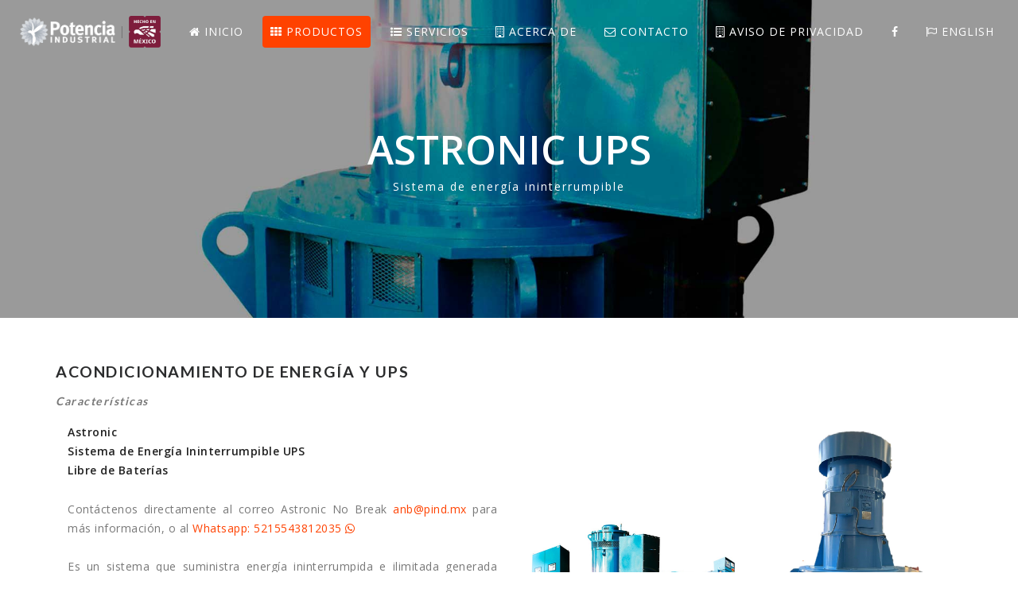

--- FILE ---
content_type: text/html
request_url: https://www.potenciaindustrial.com.mx/es/productos/astronic-ups.html
body_size: 3019
content:
<!doctype html>
<html lang="es">
<head><meta charset="utf-8"><meta http-equiv="X-UA-Compatible" content="IE=edge"><meta name="viewport" content="width=device-width, initial-scale=1.0, maximum-scale=1.0" />
	<title>Potencia Industrial | Astronic UPS</title>
	<meta name="description" content="Potencia Industrial diseña y fabrica motores y generadores eléctricos con alto nivel de eficiencia para aplicaciones especiales."><meta name="keywords" content="potencia industrial, Astronic, Ups, Sistema de energía ininterrumpible, Regulador de voltaje, Supresor de picos, Código de red, Corrector de factor de potencia, Factor de potencia, Hydro, Wind, Aerospace, Industrial, Power Security, Permanent Magnet Generators, SPECIAL APPLICATION MOTOR GENERATOR TECHNOLOGIES, ROTARY ELECTRICAL MACHINERY, UPS, electric car, rotary motors, rotary generators, high efficency motors, wind generators, permanent magnet generators, small wind generating systems, hummingbird generator 5kw, hummingbirdgenerator 10kw, hydro electric generation, synchronous motors and generators, rotary uninterruptible power source, uninterruptible power source, uninterruptible power supply, astronic no break,industrial motors and generators for special applications,automovil electrico, auto electrico, coche electrico, equipo electrico rotativo, motores y generadore electricos de alta eficiencia, aerogeneradores colibri para la energia eolica, sistemas de energia eolica, generadores de imanes permanentes, sistemas de energia ininterrumpida"><meta name="author" content="Annia Monroy annia@nainmor.com">

	<link href="../images/favicon.ico" rel="shortcut icon" />
	<link href="../images/apple-touch-icon.png" rel="apple-touch-icon" />
	<link href="../styles/vendor.css" rel="stylesheet" />
	<link href="../styles/main.css" rel="stylesheet" />
    <link href="../styles/style.css" rel="styles" /><!--[if lt IE 9]>
    	<script type="text/javascript" src="http://html5shiv.googlecode.com/svn/trunk/html5.js"></script>
    <![endif]-->
</head>
<body class="header-shadow dark-menu">
    <!-- HEADER -->
    <div class="header menu-style">
        <div class="container-fluid">
            <!-- MENU -->
            <nav class="menu">
                <div class="logo">
                    <a href="../index.html"><img src="../images/logo-white.png" alt="Potencia Industrial" class="logo-img"></a> | <a href="../index.html"><img src="../images/Hecho en Mexico.png" alt="Hecho En Mexico" class="logo-img">
                </div>
                <!-- MAIN MENU -->
                <ul class="main-menu">
                    <li class="menu-item"><a href="../index.html"><i class="menu-icon fa fa-home"></i> Inicio</a></li>
                    <li class="active menu-item"><a href="#"><i class="menu-icon fa fa-th"></i> Productos</a>
                        <ul class="mega-submenu normal-sub">
                            <li class="submenu-column">
                                <ul>
			                        <li><a href="motores-especiales.html"><i class="fa fa-angle-right"></i> Motores Especiales</a></li>
                                    <li><a href="generadores.html"><i class="fa fa-angle-right"></i> Generadores</a></li>
                                    <li><a href="grupos-motor-generador.html"><i class="fa fa-angle-right"></i> Grupos Motor Generador</a></li>
                                    <li><a href="astronic-ups.html"><i class="fa fa-angle-right"></i> Astronic UPS</a></li>
                                    <li><a href="generadores-hidroelectricos.html"><i class="fa fa-angle-right"></i> Generadores Hidroel&eacute;ctricos</a></li>
                                    <li><a href="generadores-eoloelectricos.html"><i class="fa fa-angle-right"></i> Generadores Eoloel&eacute;ctricos</a></li>
                                    <li><a href="turbina-eolica-colibri.html"><i class="fa fa-angle-right"></i> Turbina E&oacute;lica Colibr&iacute;</a></li>
                                    <li><a href="generadores-de-iman-permanente.html"><i class="fa fa-angle-right"></i> Generadores de Im&aacute;n Permanente</a></li>
                                    <li><a href="motores-teaac.html"><i class="fa fa-angle-right"></i> Motores TEAAC</a></li>
                                    <li><a href="pronto-power.html"><i class="fa fa-angle-right"></i> Pronto Power</a></li>
                                </ul>
		                    </li>
	                    </ul>
	                </li>
	                <li class="menu-item">
                        <a href="#"><i class="menu-icon fa fa-list-ul"></i> Servicios</a>
                        <ul class="mega-submenu normal-sub normal-sub2">
                            <li class="submenu-column">
                                <ul>
                                    <li><a href="../servicios/reparaciones-de-generadores-y-motores.html"><i class="fa fa-angle-right"></i> Reparaciones de Motores y Generadores</a></li>
                                    <!--<li><a href="servicios/laboratorio.html"><i class="fa fa-angle-right"></i> Laboratorio</a></li>-->
                                </ul>
                            </li>
                        </ul>
                    </li>
                    	<li class="menu-item"><a href="../acerca-de.html"><i class="fa fa-building-o"></i> Acerca de</a></li>
    					<li class="menu-item"><a href="../contacto.html"><i class="menu-icon fa fa-envelope-o"></i> Contacto</a></li>
    					<li class="menu-item"><a href="../aviso_de_privacidad.html"><i class="fa fa-building-o"></i> Aviso de Privacidad</a></li>
                        <li class="menu-item"><a href="https://www.facebook.com/potenciaindustrial" target="_blank"><i class="fa fa-facebook"></i></a></li>
						<li class="menu-item"><a href="/en/products/astronic-ups.html"><i class="menu-icon fa fa-flag-o"></i> English</a></li>
					</ul>
				</nav>
		</div>
</div>

<!-- MAIN -->

<div class="main"><!-- TOP IMAGE -->
<div class="container-top"><img alt="Astronic UPS" src="../images/productos/astronic-ups-bg.jpg" width="100%" />
<div class="centered-toptext">
<div class="centered-title">ASTRONIC UPS</div>

<div class="centered-subtitle">Sistema de energ&iacute;a ininterrumpible</div>
</div>
</div>
<!-- SECTION PRODUCT -->

<section class="content-section">
<div class="container">
<h4>ACONDICIONAMIENTO DE ENERG&Iacute;A Y UPS</h4>

<h5 class="mb10 capitalize muted-color"><small class="text-muted muted-color">Caracter&iacute;sticas</small></h5>

<div class="col-md-6">
<p style="font-weight: 800;color: #212121;">Astronic<br />
Sistema de Energ&iacute;a Ininterrumpible UPS<br />
Libre de Bater&iacute;as</p>

<p class="justified">Cont&aacute;ctenos directamente al correo Astronic No Break  <a href="mailto:anb@pind.mx">anb@pind.mx</a>  para m&aacute;s informaci&oacute;n, <!--o directamente con el gerente del &aacute;rea Alfredo Pastor al tel&eacute;fono <a href="tel:+525543812035">52-5543812035 </a> --> o al <a href="https://api.whatsapp.com/send?phone=525543812035&text=Hola ASTRONIC NO-BREAK, Me gustaría Obtener más información" class="btn-wsp" class="float" target="_blank"> Whatsapp: 5215543812035 <i class="fa fa-whatsapp my-float "></i> </a> </p>

<p class="justified">Es un sistema que suministra energ&iacute;a ininterrumpida e ilimitada generada din&aacute;micamente, de forma sinoidal y aislada de problemas en la l&iacute;nea comercial.</p>

<p class="justified">Salvaguarda las cargas conectadas contra las costosas consecuencias del tiempo de paro causado por interrupciones el&eacute;ctricas, adem&aacute;s de filtrar todo el voltaje perjudicial y las variaciones de la forma de las ondas que se presentan en las l&iacute;neas de energ&iacute;a comerciales.</p>

<p class="justified">Los sistemas de ASTRONIC son competitivos en precio, calidad y desempe&ntilde;o a nivel internacional. Se ha comprobado la confiabilidad de esta tecnolog&iacute;a de Potencia Industrial desde 1982 para muchas y muy variadas aplicaciones en el comercio, la industria, la televisi&oacute;n, el gobierno, la seguridad y la educaci&oacute;n. Los sistemas de Astronic funcionan en M&eacute;xico, Estados Unidos, Centroam&eacute;rica y Asia.</p>

<p class="justified">Capacidades de 10 kKVA a 2,000 kVA por unidad. Capacidades mayores se pueden alcanzar con unidades interconectadas.</p>

<a class="justified"> <a href="../images/folletos/Folleto Esp.pdf">Características y Especificaciones Técnicas.</a>
</div>

<div class="col-md-6"> <img alt="Astronic UPS" class="img-responsive" src="../images/productos/astronic-ups-1.jpg" /> <img alt="Astronic UPS" class="mt20 img-responsive" src="../images/productos/astronic-ups-4.gif" /> </div>
</div>
</section>
</div>
<!-- FOOTER -->
    <footer class="footer" id="footer">
        <div class="footer-last">
            <div class="container">
                <div class="row">
                <div class="col-md-3"><i class="fa fa-phone"></i> +52 (55) 5685-1661 <span class="ml10 mr10">|</span> +52 (55) 5685-1794</div>
                    
                <div class="col-md-9 text-right"><i class="fa fa-envelope"></i> info@pind.mx<br><!--i class="fa fa-envelope"></i> electromovilidad@potenciaindustrial.com.mx<br-->&copy; <script type="text/javascript">document.write(new Date().getFullYear());</script> Potencia Industrial<!--<a href="#" class="mr10">T&eacute;rminos y Condiciones</a> <a href="#">Pol&iacute;ticas de Privacidad</a>--></div>
                </div>
            </div>
        </div>

<!-- SCROLL TO TOP -->

<div class="scroll-to-top trans"></div>
</footer>
<script src="../scripts/vendor.js"></script><script src="../scripts/plugins.js"></script><script src="../scripts/main.js"></script><!-- Google Analytics --><script>
    (function(i,s,o,g,r,a,m){i['GoogleAnalyticsObject']=r;i[r]=i[r]||function(){
    (i[r].q=i[r].q||[]).push(arguments)},i[r].l=1*new Date();a=s.createElement(o),
    m=s.getElementsByTagName(o)[0];a.async=1;a.src=g;m.parentNode.insertBefore(a,m)
    })(window,document,'script','https://www.google-analytics.com/analytics.js','ga');
    ga('create', 'UA-XXXXX-Y', 'auto');
    ga('send', 'pageview');
    </script></body>
</html>

--- FILE ---
content_type: text/css
request_url: https://www.potenciaindustrial.com.mx/es/styles/main.css
body_size: 12792
content:
@charset "UTF-8";
@import url(https://fonts.googleapis.com/css?family=Open+Sans:400,600|Lato:700);
body, html {
  font-family: "Open Sans", sans-serif;
  font-weight: 400;
  color: #2b2c2d;
  font-size: 12px;
  line-height: 1.75em;
}

@media (min-width: 600px) {
  body, html {
    font-size: calc( 12px + (14 - 12) * ((100vw - 600px) / (1140 - 600)));
  }
}

@media (min-width: 1140px) {
  body, html {
    font-size: 14px;
  }
}

h1, h2, h3, h4, h5, h6, p, blockquote, pre,
a, abbr, acronym, address, big, cite, code,
del, dfn, em, img, ins, kbd, q, s, samp,
small, strike, strong, sub, sup, tt, var,
b, u, i, center,
dl, dt, dd, ol, ul, li,
fieldset, form, label, legend,
table, caption, tbody, tfoot, thead, tr, th, td {
  margin: 0;
  padding: 0;
}

p, blockquote, pre,
address,
dl, ol, ul,
table {
  margin-bottom: 1.75em;
}

.justified{
    text-align: justify;
}

h1, h2, h3, h4, h5, h6 {
  font-family: "Lato", sans-serif;
  font-weight: 700;
  color: #2b2c2d;
  clear: both;
}

h1 {
  font-size: 27.85439px;
  margin-top: 0.9424em;
  line-height: 1.13088em;
  margin-bottom: 0.18848em;
}

@media (min-width: 600px) {
  h1 {
    font-size: calc( 27.85439px + (32.49679 - 27.85439) * ((100vw - 600px) / (1140 - 600)));
  }
}

@media (min-width: 1140px) {
  h1 {
    font-size: 32.49679px;
    margin-top: 0.9424em;
    line-height: 1.13088em;
    margin-bottom: 0.18848em;
  }
}

h2 {
  font-size: 23.537px;
  margin-top: 1.11527em;
  line-height: 1.33832em;
  margin-bottom: 0.25148em;
}

@media (min-width: 600px) {
  h2 {
    font-size: calc( 23.537px + (27.45984 - 23.537) * ((100vw - 600px) / (1140 - 600)));
  }
}

@media (min-width: 1140px) {
  h2 {
    font-size: 27.45984px;
    margin-top: 1.11527em;
    line-height: 1.33832em;
    margin-bottom: 0.24742em;
  }
}

h3 {
  font-size: 19.8888px;
  margin-top: 1.31984em;
  line-height: 1.58381em;
  margin-bottom: 0.30378em;
}

@media (min-width: 600px) {
  h3 {
    font-size: calc( 19.8888px + (23.20361 - 19.8888) * ((100vw - 600px) / (1140 - 600)));
  }
}

@media (min-width: 1140px) {
  h3 {
    font-size: 23.20361px;
    margin-top: 1.31984em;
    line-height: 1.58381em;
    margin-bottom: 0.2981em;
  }
}

h4 {
  font-size: 16.80607px;
  margin-top: 1.56194em;
  line-height: 1.87432em;
  margin-bottom: 0.36815em;
}

@media (min-width: 600px) {
  h4 {
    font-size: calc( 16.80607px + (19.60708 - 16.80607) * ((100vw - 600px) / (1140 - 600)));
  }
}

@media (min-width: 1140px) {
  h4 {
    font-size: 19.60708px;
    margin-top: 1.56194em;
    line-height: 1.87432em;
    margin-bottom: 0.36018em;
  }
}

h5 {
  font-size: 14.20116px;
  margin-top: 1.84844em;
  line-height: 2.21813em;
  margin-bottom: 0.36969em;
}

@media (min-width: 600px) {
  h5 {
    font-size: calc( 14.20116px + (16.56802 - 14.20116) * ((100vw - 600px) / (1140 - 600)));
  }
}

@media (min-width: 1140px) {
  h5 {
    font-size: 16.56802px;
    margin-top: 1.84844em;
    line-height: 2.21813em;
    margin-bottom: 0.36969em;
  }
}

h6 {
  font-size: 12px;
  margin-top: 2.1875em;
  line-height: 2.625em;
  margin-bottom: 0.51042em;
}

@media (min-width: 600px) {
  h6 {
    font-size: calc( 12px + (14 - 12) * ((100vw - 600px) / (1140 - 600)));
  }
}

@media (min-width: 1140px) {
  h6 {
    font-size: 14px;
    margin-top: 2.1875em;
    line-height: 2.625em;
    margin-bottom: 0.47396em;
  }
}

.text-color{
    font-weight: 700;
    color: #ff4200;
}

.small-text{
    font-size: 10px;
}

blockquote {
  font-style: italic;
}

blockquote cite {
  display: block;
  font-style: normal;
}

pre {
  padding: 0.875em;
  margin-bottom: 1.75em;
}

pre code {
  padding: 0;
}

code {
  font-family: "Courier New", "Courier", "Lucida Sans Typewriter", "Lucida Typewriter", "monospace";
  padding: 0.0875em 0.2625em;
  line-height: 0;
}

big, small, sub, sup {
  line-height: 0;
}

abbr, acronym {
  border-bottom: 1px dotted currentColor;
  cursor: help;
}

address {
  font-style: normal;
}

dt {
  color: #2b2c2d;
  font-weight: bold;
}

ul {
  padding-left: 1.1em;
}

ol {
  padding-left: 1.4em;
}

fieldset {
  padding: 0.875em 1.75em 1.75em;
  border-width: 1px;
  border-style: solid;
  max-width: 100%;
  margin-bottom: 1.875em;
}

@media (min-width: 1140px) {
  fieldset {
    margin-bottom: 2.03125em;
  }
}

fieldset button, fieldset input[type="submit"] {
  margin-bottom: 0;
}

legend {
  color: #2b2c2d;
  font-weight: bold;
}

input[type="text"], input[type="email"], input[type="password"], textarea {
  display: block;
  max-width: 100%;
  padding: 0.4375em;
  font-size: 12px;
  margin-bottom: 1.3125em;
}

@media (min-width: 600px) {
  input[type="text"], input[type="email"], input[type="password"], textarea {
    font-size: calc( 12px + (14 - 12) * ((100vw - 600px) / (1140 - 600)));
  }
}

@media (min-width: 1140px) {
  input[type="text"], input[type="email"], input[type="password"], textarea {
    font-size: 14px;
    margin-bottom: 0.54688em;
  }
}

input[type="submit"], button {
  display: block;
  cursor: pointer;
  font-size: 12px;
  padding: 0.4375em 1.75em;
  margin-bottom: 1.125em;
}

@media (min-width: 600px) {
  input[type="submit"], button {
    font-size: calc( 12px + (14 - 12) * ((100vw - 600px) / (1140 - 600)));
  }
}

@media (min-width: 1140px) {
  input[type="submit"], button {
    font-size: 14px;
    margin-bottom: 1.3125em;
  }
}

label {
  display: block;
  padding-bottom: 0.21875em;
  margin-bottom: -0.125em;
}

table {
  width: 100%;
  border-spacing: 0;
  border-collapse: collapse;
  margin-bottom: 2.375em;
}

@media (min-width: 1140px) {
  table {
    margin-bottom: 2.125em;
  }
}

th {
  text-align: left;
  color: #2b2c2d;
  padding: 0.21875em 0.875em;
}

@media (min-width: 1140px) {
  th {
    padding: 0.4375em 0.875em;
  }
}

td {
  padding: 0.875em;
  padding: 0.21875em 0.875em;
}

@media (min-width: 1140px) {
  td {
    padding: 0.4375em 0.875em;
  }
}

body {
  font-family: "Open Sans", sans-serif;
  -webkit-font-smoothing: antialiased;
  background-color: #fff;
  color: #787878;
  text-rendering: optimizeLegibility !important;
  letter-spacing: 0.5px;
}

::-moz-selection {
  background-color: #2b2c2d;
  color: #fff;
}

::selection {
  background-color: #2b2c2d;
  color: #fff;
}

ul {
  list-style: none;
}

a {
  outline: none !important;
  text-decoration: none !important;
  color: #787878;
  transition: all 0.4s ease-in-out;
}

a:hover {
  text-decoration: none;
  color: #ff4200 !important;
}

p a {
  color: #ff4200;
}

.light-text {
  color: #ff4200;
}

.zero-padding {
  padding: 0px !important;
}

.mbn {
  margin-bottom: 0 !important;
}

.mb10 {
  margin-bottom: 10px !important;
}

.mb20 {
  margin-bottom: 20px !important;
}

.mb30 {
  margin-bottom: 30px !important;
}

.mb40 {
  margin-bottom: 40px !important;
}

.mb50 {
  margin-bottom: 50px !important;
}

.mb60 {
  margin-bottom: 60px !important;
}

.mtn {
  margin-top: 0 !important;
}

.mt10 {
  margin-top: 10px !important;
}

.mt20 {
  margin-top: 20px !important;
}

.mt30 {
  margin-top: 30px !important;
}

.mt40 {
  margin-top: 40px !important;
}

.mt50 {
  margin-top: 50px !important;
}

.mt60 {
  margin-top: 60px !important;
}

.mln {
  margin-left: 0;
}

.ml10 {
  margin-left: 10px;
}

.ml20 {
  margin-left: 20px;
}

.ml30 {
  margin-left: 30px;
}

.ml40 {
  margin-left: 40px;
}

.ml50 {
  margin-left: 50px;
}

.ml60 {
  margin-left: 60px;
}

.mrn {
  margin-right: 0;
}

.mr10 {
  margin-right: 10px;
}

.mr20 {
  margin-right: 20px;
}

.mr30 {
  margin-right: 30px;
}

.mr40 {
  margin-right: 40px;
}

.mr50 {
  margin-right: 50px;
}

.mr60 {
  margin-right: 60px;
}

.pbn {
  padding-bottom: 0 !important;
}

.pb10 {
  padding-bottom: 10px;
}

.pb20 {
  padding-bottom: 20px;
}

.pb30 {
  padding-bottom: 30px;
}

.pb40 {
  padding-bottom: 40px;
}

.pb50 {
  padding-bottom: 50px;
}

.pb60 {
  padding-bottom: 60px;
}

.pb70 {
  padding-bottom: 70px;
}

.pb80 {
  padding-bottom: 80px;
}

.ptn {
  padding-top: 0 !important;
}

.pt10 {
  padding-top: 10px;
}

.pt20 {
  padding-top: 20px;
}

.pt30 {
  padding-top: 30px;
}

.pt40 {
  padding-top: 40px;
}

.pt50 {
  padding-top: 50px;
}

.pt60 {
  padding-top: 60px;
}

.pt70 {
  padding-top: 70px;
}

.pt80 {
  padding-top: 80px;
}

.pt90 {
  padding-top: 90px;
}

.pln {
  padding-left: 0;
}

.pl10 {
  padding-left: 10px;
}

.pl20 {
  padding-left: 20px;
}

.pl30 {
  padding-left: 30px;
}

.pl40 {
  padding-left: 40px;
}

.pl50 {
  padding-left: 50px;
}

.pl60 {
  padding-left: 60px;
}

.prn {
  padding-right: 0;
}

.pr10 {
  padding-right: 10px;
}

.pr20 {
  padding-right: 20px;
}

.pr30 {
  padding-right: 30px;
}

.pr40 {
  padding-right: 40px;
}

.pr50 {
  padding-right: 50px;
}

.pr60 {
  padding-right: 60px;
}

.mtm-80 {
  margin-top: -80px;
}

.white-color {
  color: #fff !important;
}

.underline {
  position: relative;
  padding-bottom: 10px;
  margin-bottom: 22px;
}

.underline:after {
  content: "";
  width: 32px;
  height: 1px;
  background: #c2c2c2;
  position: absolute;
  bottom: 0;
  left: 0;
}

.full-underline::after {
  width: 100%;
}

.longer-underline::after {
  width: 60px;
}

.text-center .underline::after {
  width: 4%;
  left: 48%;
}

.text-center .longer-underline::after {
  width: 8%;
  left: 46%;
}

.text-muted {
  font-size: 85%;
  font-style: italic;
}

.label {
  font-size: 60%;
  border-radius: 0px;
  font-weight: inherit;
}

.default-ul {
  list-style: circle;
}

.st-label {
  position: relative;
  background-color: #ff4200;
}

.st-label:before {
  right: 100%;
  top: 50%;
  border: solid transparent;
  content: " ";
  height: 0;
  width: 0;
  position: absolute;
  pointer-events: none;
  border-color: rgba(255, 255, 255, 0);
  border-right-color: #fff;
  border-width: 5px;
  margin-top: -6px;
  border-right-color: #ff4200 !important;
}

.label-primary {
  background-color: #ff4200;
}

.panel {
  border-radius: 0px;
}

.panel-heading {
  border-radius: 0px;
}

.badge {
  width: 22px;
  height: 22px;
  line-height: 22px;
  border-radius: 50%;
  font-weight: 400;
  padding: 0px;
}

.google-map {
  width: 100%;
  min-height: 400px;
}

.black-color {
  color: #2b2c2d !important;
}

.white-color {
  color: #fff !important;
}

.muted-color {
  color: #787878 !important;
}

.trans {
  transition: all 0.4s ease-in-out;
}

h1,
h2,
h3,
h4,
h5,
h6 {
  text-transform: uppercase;
  margin: 0;
  padding: 0;
  color: #2b2c2d;
  font-weight: 500;
  letter-spacing: 1.5px;
}

.bold {
  font-weight: bold !important;
}

.capitalize {
  text-transform: capitalize !important;
}

.uppercase {
  text-transform: uppercase !important;
}

.lowercase {
  text-transform: lowercase !important;
}

.clearfix {
  clear: both;
}

ul,
ol,
dl {
  list-style-position: outside;
}

.lighter-text {
  color: #787878 !important;
}

.label {
  font-size: 60%;
  border-radius: 0px;
  font-weight: inherit;
}

.header {
  position: fixed;
  width: 100%;
  z-index: 101;
  min-height: 80px;
  transition: all 0.4s ease-in-out;
}

.header .logo {
  padding: 20px 10px;
  float: left;
  position: relative;
  z-index: 1;
  transition: all 0.4s ease-in-out;
}

.header .logo-img {
  max-height: 40px;
  transition: all 0.4s ease-in-out;
}

.header .logolang-img {
  max-height: 60px;
  transition: all 0.4s ease-in-out;
}

#lang{
    background-image: url(../images/inicio-lang.jpg);
    background-size: cover;
}

.header .menu-item {
  float: none;
  display: inline-block;
  background: none;
}

.header .menu-item a {
  color: #fff;
  text-transform: uppercase;
  letter-spacing: 1px;
  padding: 0 20px;
  line-height: 80px;
  transition: all 0.4s ease-in-out;
}

.header .menu-item .mega-submenu {
  text-align: left;
}

.header .menu-item .mega-submenu a {
  color: #787878;
  line-height: 22px;
  text-transform: capitalize;
  padding: 8px 10px;
  letter-spacing: 0.5;
  transition: all 0.4s ease-in-out;
}

.header .menu-item .mega-submenu a:hover {
  border-left: 3px solid #d9d9d9;
}

.header .main-menu {
  text-align: right;
}

.secondNav .header {
  min-height: 50px;
  background: #fff;
}

.secondNav .header .main-menu > li a {
  line-height: 50px;
  color: #787878;
}

.secondNav .header .logo {
  padding: 10px;
}

.secondNav .header .logo-img {
  max-height: 30px;
}

/* Megamenu */
.main-menu > li > ul.normal-sub {
  width: 280px;
}

.main-menu > li > ul.normal-sub2 {
  width: 320px;
}

.main-menu > li > ul.normal-sub > li a {
  padding: 5px;
}

.menu ul li.active a {
  color: #ff4200;
}

.menu > ul > li.active {
  border-top: 3px solid #ff4200;
}

.menu > ul > li:hover a {
  color: #ff4200;
}

.main-menu > li > ul {
  border-top: 3px solid #ff4200;
}

.mega-submenu a {
  line-height: 22px !important;
}

.mega-submenu.normal-sub {
  background-image: none;
}

.mega-submenu.normal-sub a {
  transition: all 0.4s ease-in-out;
}

.mega-submenu.normal-sub a:hover {
  border-left: 0px !important;
  background: #f2f2f2;
}

.mega-submenu.normal-sub a i {
  width: 22px;
  display: inline-block;
  text-align: center;
  font-size: 13px;
}

.mega-submenu.normal-sub .sub-submenu {
  display: none;
  position: absolute;
  z-index: 101;
  top: 0px;
  left: 100%;
  background: #fff;
  list-style: none;
  border-top: 3px solid #ff4200;
  width: 200px;
  padding-left: 0px;
  box-shadow: 0 8px 30px 8px rgba(0, 0, 0, 0.05);
  transition: all 0.4s ease-in-out;
}

.mega-submenu.normal-sub .sub-submenu.on-left {
  right: 100%;
  left: auto;
}

.mega-submenu.normal-sub .has-subsubmenu {
  position: relative;
  z-index: 100;
}

.mega-submenu.normal-sub .has-subsubmenu:after {
  content: ' ';
  width: 0px;
  height: 0px;
  border-top: 5px solid transparent;
  border-bottom: 5px solid transparent;
  border-left: 5px solid #ff4200;
  top: 15px;
  right: 15px;
  position: absolute;
}

.mega-submenu {
  background-color: #fff !important;
  background: url(../images/nav-bg.jpg);
  background-repeat: no-repeat;
  background-position: bottom right;
}

.mega-submenu.no-image {
  background: transparent;
}

.header-shadow .mega-submenu {
  box-shadow: 0 5px 10px 5px rgba(0, 0, 0, 0.07);
}

.header-border .mega-submenu {
  border-bottom: 1px solid #d9d9d9;
  border-right: 1px solid #d9d9d9;
  border-left: 1px solid #d9d9d9;
}

.secondNav.header-shadow .header {
  box-shadow: 0 5px 10px 5px rgba(0, 0, 0, 0.07);
}

.secondNav.header-border .header {
  border-bottom: 1px solid #d9d9d9;
}

.submenu-column ul li a i {
  width: 22px;
  display: inline-block;
  text-align: center;
  font-size: 13px;
}

.secondNav.dark-menu .header {
  background: #2b2c2d;
  color: #fff;
}

.nav > li > a:focus, .nav > li > a:hover {
  background-color: transparent;
}

.dark-menu .mega-submenu {
  background-color: #2b2c2d !important;
  background-image: url(../images/nav-bg-dark-2.jpg);
  background-repeat: no-repeat;
  background-position: bottom right;
}

.dark-menu .header .main-menu > li a {
  color: #fff;
}

.dark-menu .submenu-bottom {
  color: #fff;
}

.dark-menu .submenu-column h6 {
  color: #fff !important;
}

.dark-header .header {
  background: #2b2c2d;
}

.dark-header .header .menu-item a {
  color: #fff;
}

.dark-header .mega-submenu {
  background-color: #222 !important;
  background-image: url(../images/nav-bg-dark-2.jpg);
  background-repeat: no-repeat;
  background-position: bottom right;
}

.dark-header .header .main-menu > li a {
  color: #fff;
}

.dark-header .submenu-bottom {
  color: #fff;
}

.dark-header .main {
  padding-top: 80px;
}

.dark-header.semi-trans-header .main {
  padding-top: 0px;
}

.dark-header.small-header .main {
  padding-top: 50px;
}

.dark-header .submenu-column h6 {
  color: #fff !important;
}

.bold-menu a {
  font-weight: 600;
}

.semi-trans-header.dark-header .header {
  background: rgba(34, 34, 34, 0.4);
}

.center-logo .logo {
  float: none;
  text-align: center;
}

.center-logo .header .main-menu {
  text-align: left;
  border-top: 1px solid #f2f2f2;
}

.center-logo .main-menu > li.active {
  border-top: 0px;
}

.center-logo .main-menu > li.active > a {
  color: #ff4200 !important;
}

.center-logo .left-separator {
  float: right;
  border-left: 0px !important;
}

.dark-header .left-separator {
  border-left: 1px solid #d9d9d9;
}

.dark-header.center-logo .header .main-menu {
  border-top: 1px solid #d9d9d9;
}

.small-header .header {
  min-height: 50px;
}

.small-header .header .main-menu > li a {
  line-height: 50px;
}

.small-header .header .logo {
  padding: 10px;
}

.small-header .header .logo-img {
  max-height: 30px;
}

.open-nav-button {
  visibility: hidden;
  color: #2b2c2d;
  line-height: 83px;
  transition: all 0.4s ease-in-out;
  font-size: 18px;
  z-index: 100;
  position: relative;
  cursor: pointer;
}

.secondNav .open-nav-button, .small-header .open-nav-button {
  line-height: 50px;
}

.nav-hidden .main-menu {
  display: none;
  transition: all 0.4s ease-in-out;
}

.nav-hidden .open-nav-button {
  visibility: visible;
}

.sidr {
  box-shadow: 0 10px 50px 10px rgba(0, 0, 0, 0.1);
  background: #fff;
}

.sidr .logo {
  width: 220px;
  padding: 20px;
}

.sidr .logo img {
  width: 100%;
}

.sidr ul {
  list-style: none;
  padding-left: 0px;
}

.sidr ul li a {
  line-height: 45px;
  display: inline-block;
  padding-left: 20px;
  color: #d9d9d9;
  width: 100%;
  transition: all 0.2s ease;
}

.sidr ul li a:hover {
  background: #f2f2f2;
  border-left: 3px solid #ff4200;
}

.top-separator {
  border-top: 1px solid #f2f2f2;
}

.dark-header .sidr {
  background: #787878;
}

.dark-header .sidr ul li a {
  color: #fff;
}

.dark-header .open-nav-button {
  color: #fff;
}

.mega-submenu.normal-sub {
  background-image: none;
}

.mega-submenu.normal-sub a {
  transition: all 0.4s ease-in-out;
}

.mega-submenu.normal-sub a:hover {
  border-left: 0px !important;
  background: #f2f2f2;
}

.mega-submenu.normal-sub a i {
  width: 22px;
  display: inline-block;
  text-align: center;
  font-size: 13px;
}

.mega-submenu.normal-sub .sub-submenu {
  display: none;
  position: absolute;
  z-index: 101;
  top: 0px;
  left: 100%;
  background: #fff;
  list-style: none;
  border-top: 3px solid #ff4200;
  width: 200px;
  padding-left: 0px;
  box-shadow: 0 8px 30px 8px rgba(0, 0, 0, 0.05);
  transition: all 0.4s ease-in-out;
}

.mega-submenu.normal-sub .sub-submenu.on-left {
  right: 100%;
  left: auto;
}

.mega-submenu.normal-sub .has-subsubmenu {
  position: relative;
  z-index: 100;
}

.mega-submenu.normal-sub .has-subsubmenu:after {
  content: ' ';
  width: 0px;
  height: 0px;
  border-top: 5px solid transparent;
  border-bottom: 5px solid transparent;
  border-left: 5px solid #ff4200;
  top: 15px;
  right: 15px;
  position: absolute;
}

.top-menu {
  width: 100%;
  background: #f2f2f2;
  padding: 10px;
}

.top-menu .right-div {
  text-align: right;
}

.top-menu .right-div a {
  margin-left: 10px;
}

.top-menu .left-div {
  text-align: left;
}

.top-menu .left-div a {
  margin-right: 10px;
}

.top-menu a {
  font-size: 12px;
  color: #787878;
  padding: 5px 10px;
}

.dark-header .mega-submenu.normal-sub .sub-submenu {
  background: #2b2c2d;
}

.dark-header .mega-submenu.normal-sub a:hover {
  background: #37393a;
}

.static-header .header {
  position: static;
}

.menu-style .menu-item {
  padding: 20px 5px;
  transition: all 0.4s ease-in-out;
}

.menu-style .menu-item > a {
  padding: 0px 10px;
  line-height: 40px;
}

.menu-style .menu > ul > li.active {
  border-top: 0px;
}

.menu-style .menu > ul > li.active > a {
  background: #ff4200;
  border-radius: 4px;
  color: #fff;
}

.menu-style .menu > ul > li.active > a:hover {
  color: #fff !important;
  border-radius: 4px 4px 0px 0px;
}

.secondNav .menu-style .menu-item {
  padding: 0px 5px;
}

.secondNav .menu-style .menu-item > a {
  padding: 0px 10px;
  line-height: 40px;
}

.secondNav .menu-style .menu > ul > li.active > a {
  border-radius: 0px;
}

.left-menu .main-menu {
  text-align: left;
}

.sidr {
  box-shadow: 0 10px 50px 10px rgba(0, 0, 0, 0.1);
  background: #fff;
}

.sidr .logo {
  width: 220px;
  padding: 20px;
}

.sidr .logo img {
  width: 100%;
}

.sidr ul {
  list-style: none;
  padding-left: 0px;
}

.sidr ul li a {
  line-height: 45px;
  display: inline-block;
  padding-left: 20px;
  color: #787878;
  width: 100%;
  transition: all 0.2s ease-in-out;
}

.sidr ul li a:hover {
  background: #f2f2f2;
  border-left: 3px solid #ff4200;
}

.top-separator {
  border-top: 1px solid #f2f2f2;
}

.dark-header .sidr {
  background: #2b2c2d;
}

.dark-header .sidr ul li a {
  color: #fff;
}

.dark-header .open-nav-button {
  color: #fff;
}

.search-icon {
  position: relative;
}

.search-icon .search-bar {
  position: absolute;
  right: 0;
  display: none;
  box-shadow: 0 8px 30px 8px rgba(0, 0, 0, 0.05);
  background: #f2f2f2;
  border: 1px solid #d9d9d9;
}

.search-icon:hover .search-bar {
  display: block;
}

@media only screen and (max-width: 991px) {
  .header .logo {
    padding-bottom: 0px;
  }
  .menu-mobile {
    color: #fff;
    padding-top: 40px;
  }
  .center-logo .menu-mobile {
    text-align: center;
  }
  .center-logo .menu-mobile:after {
    float: none;
  }
  .small-header .menu-mobile {
    padding-top: 20px;
  }
  .left-menu .menu-mobile {
    float: left;
  }
  .secondNav .menu-mobile {
    color: #787878;
    padding-top: 20px;
  }
  .main-menu.show-on-mobile {
    background: #fff;
    text-align: left;
    color: #787878;
    max-height: 600px;
    overflow: scroll;
  }
  .dark-header .main-menu.show-on-mobile {
    background: #2b2c2d;
  }
  .dark-menu .main-menu.show-on-mobile {
    background: #2b2c2d;
  }
  .header .menu-item.search-icon, .header .menu-item.cart-icon {
    display: none;
  }
  .header .menu-item .mega-submenu {
    margin-left: 30px;
  }
  .header-shadow .mega-submenu, .mega-submenu.normal-sub .sub-submenu {
    box-shadow: none;
    border-top: 0px;
  }
  .mega-submenu.normal-sub .sub-submenu {
    position: static;
    margin-left: 40px;
  }
  .main-menu > li > ul {
    border-top: 0px;
  }
  .menu > ul > li.active {
    border-top: 0px;
  }
  .header .menu-item a {
    color: #787878;
    line-height: 50px;
  }
  .feature {
    margin-bottom: 30px;
  }
  .footer {
    /* h2{
            font-size: 20px;
        } */
  }
  .footer .col-md-6 {
    text-align: center;
  }
  .footer .footer-top .pull-right {
    float: none !important;
    margin: auto;
  }
  .footer .text-right {
    text-align: center;
  }
  .top-menu {
    display: none;
  }
  .open-nav-button {
    display: none;
  }
  .open-nav-button.sidr-btn {
    display: block;
  }
  .nav-hidden .main-menu.show-on-mobile {
    display: block;
  }
  .page-title-row {
    padding: 50px 0px;
  }
}

.headline {
  font-family: "Lato", sans-serif;
  font-size: 4.236em;
  color: #fff;
  text-transform: none;
  margin-top: 10px;
  margin-bottom: 30px;
  text-transform: uppercase;
}

.sub-headline {
  font-size: 1em;
  text-transform: none;
  margin-top: 5px;
  margin-bottom: 20px;
  color: rgba(255, 255, 255, 0.7);
  line-height: 30px;
}

.container-top {
    position: relative;
    text-align: center;
    color: white;
}
.centered-toptext {
    position: absolute;
    top: 50%;
    left: 50%;
    transform: translate(-50%, -50%);
}
@media only screen and (max-width: 500px) {
  .centered-toptext {
    position: absolute;
    top: 20%;
    left: 20%;
    transform: translate(-12%, 80%);
    }
}
.bloque{
    height: 280px;
}
@media (max-width: 1000px) {
    .bloque {
        height: 100px;
    }
}
.centered-titleHome {
    font-size: 65px;
    font-weight:800;
    line-height:70px;
    letter-spacing: 0px;
}
@media (max-width: 600px) {
  .centered-titleHome {
    font-size: calc( 27.85439px + (32.49679 - 27.85439) * ((100vw - 600px) / (1140 - 600)));
    line-height:30px;
  }
}
.centered-title {
    font-size: 50px;
    font-weight:800;
    line-height:70px;
    letter-spacing: 0px;
}
@media (max-width: 600px) {
  .centered-title {
    font-size: calc( 20px + (32.49679 - 20) * ((100vw - 600px) / (1140 - 600)));
    line-height:30px;
  }
}
@media (max-width: 500px) {
  .centered-title {
      display: none;
  }
  .centered-subtitle {
      display: none;
  }
}
.centered-subtitle {
    font-size:14px;
    font-weight:500;
    letter-spacing:2px;
}

section.content-section {
  padding: 50px 0;
}

section.content-section:nth-of-type(even) {
  background-color: #f2f2f2;
}

section.content-section:nth-of-type(odd) {
  background-color: #fff;
}

section.parallax-section {
  background-color: transparent !important;
}

section.parallax-section .white-grad {
  position: relative;
  z-index: 1;
}

.content-section .section-header {
  margin-bottom: 60px;
}

.content-section .section-title {
  font-size: 1.618em;
}

.content-section .section-subtitle {
  color: #787878;
  font-weight: 600;
}

.gray-bg {
  background-color: #f2f2f2;
}

.white-bg {
  background-color: #fff;
}

.white-grad {
  background: linear-gradient(rgba(255, 255, 255, 0.4) 0%, rgba(255, 255, 255, 0.8) 100%);
  padding: 90px 0;
}

.feature .icon {
  color: #ff4200;
  font-size: 2.618em;
}

.feature-left-icon {
  margin-bottom: 50px;
}

.feature-left-icon .feature-title {
  margin-bottom: 20px;
}

.feature-left-icon .icon {
  color: #ff4200;
  font-size: 60px;
  line-height: 80px;
  width: 14%;
  display: inline-block;
  vertical-align: top;
}

.feature-left-icon .feature-right-side {
  display: inline-block;
  width: 85%;
}

.feature-box {
  background: #f2f2f2;
  margin-bottom: 25px;
  padding: 25px;
  text-align: center;
}

.feature-box .icon {
  color: #ff4200;
  font-size: 52px;
  display: block;
  margin-bottom: 12px;
}

.feature-box .feature-desc {
  text-align: left;
  color: #787878;
}

section.content-section:nth-of-type(even) .feature-box {
  background: #d9d9d9;
}

.feature-box-2 {
  border: 1px dashed #787878;
  border-top: 3px solid #ff4200;
  text-align: center;
  padding: 14px;
  position: relative;
}

.feature-box-2 .feature-title {
  margin-bottom: 20px;
}

.feature-box-2 .icon {
  color: #ff4200;
  font-size: 40px;
  line-height: 70px;
  display: block;
  width: 70px;
  height: 70px;
  margin: -54px auto 15px;
  background: #ff4200;
  color: #fff;
  border-radius: 50%;
}

.feature-box-2 .feature-desc {
  color: #787878;
}

.feature-box-3 {
  border: 1px dashed #a6a6a6;
  border-top: 3px solid #ff4200;
  text-align: center;
  padding: 14px;
  position: relative;
}

.feature-box-3 .feature-title {
  margin-bottom: 20px;
}

.feature-box-3 .icon {
  color: #ff4200;
  font-size: 40px;
  line-height: 70px;
  display: block;
  width: 70px;
  height: 70px;
  margin: -54px auto 15px;
  background: #fff;
  color: #ff4200;
  border-radius: 50%;
}

.feature-box-3 .feature-desc {
  color: #787878;
}

section.content-section:nth-of-type(even) .feature-box-3 .icon {
  background: #f2f2f2;
}

.feature-box-4 .icon {
  color: #ff4200;
  display: inline-block;
  font-size: 32px;
  line-height: 32px;
}

.feature-box-4 .feature-title {
  display: inline-block;
  line-height: 32px;
  vertical-align: top;
  margin-bottom: 20px;
  margin-left: 10px;
}

.feature-box-4 .feature-desc {
  color: #787878;
}

.feature-type-5 {
  margin: 0;
}

.feature-type-5 [class*="col-md"] {
  padding: 0;
  margin: 0;
}

.feature-type-5 .feature-box-5 {
  position: relative;
  background: #ff4200;
  color: #fff;
  padding: 60px 40px;
  overflow: hidden;
}

.feature-type-5 .feature-box-5 .feature-title {
  color: #fff;
  margin-bottom: 20px;
  text-align: center;
}

.feature-type-5 .feature-box-5 .feature-desc {
  margin-bottom: 0;
}

.feature-type-5 .feature-box-5 .icon {
  text-align: center;
  font-size: 60px;
  line-height: 60px;
  color: #fff;
  margin-bottom: 10px;
}

.feature-type-5 .feature-box-5 .bg-icon {
  position: absolute;
  font-size: 200px;
  color: rgba(255, 255, 255, 0.5);
  opacity: 0.2;
  bottom: -30px;
  left: -25px;
  -webkit-transform: rotate(0deg);
      -ms-transform: rotate(0deg);
          transform: rotate(0deg);
}

.feature-type-5 .feature-box-5.black-box {
  background: #2b2c2d;
}

.feature-box-8 {
  border: 1px dashed #a6a6a6;
  border-top: 3px solid #ff4200;
  text-align: center;
  padding: 14px;
  position: relative;
}

.feature-box-8 .feature-title {
  margin-bottom: 20px;
}

.feature-box-8 .icon {
  color: #ff4200;
  font-size: 40px;
  line-height: 70px;
  display: block;
  width: 70px;
  height: 70px;
  margin-left: 20px;
  margin-top: -54px;
  margin-bottom: 15px;
  background: #fff;
  color: #ff4200;
  border-radius: 50%;
}

.feature-box-8 .feature-desc {
  color: #787878;
}

section.content-section:nth-of-type(even) .feature-box-8 .icon {
  background: #f2f2f2;
}

.feature-box-9 {
  border: 1px dashed #d9d9d9;
  border-top: 3px solid #ff4200;
  text-align: center;
  padding: 14px;
  position: relative;
}

.feature-box-9 .feature-title {
  margin-bottom: 20px;
}

.feature-box-9 .icon {
  color: #ff4200;
  font-size: 40px;
  line-height: 70px;
  display: block;
  width: 70px;
  height: 70px;
  margin: -54px 20px 15px auto;
  background: #fff;
  color: #ff4200;
  border-radius: 50%;
}

.feature-box-9 .feature-desc {
  color: #787878;
}

section.content-section:nth-of-type(even) .feature-box-9 .icon {
  background: #f2f2f2;
}

.feature-box-10 {
  border-top: 3px solid #ff4200;
  box-shadow: 0 1px 5px 0 rgba(0, 0, 0, 0.1);
  text-align: center;
  padding: 14px;
  position: relative;
}

.feature-box-10 .feature-title {
  margin-bottom: 20px;
}

.feature-box-10 .icon {
  color: #ff4200;
  font-size: 32px;
  line-height: 60px;
  display: block;
  width: 60px;
  height: 60px;
  margin-left: -15px;
  margin-top: -48px;
  margin-bottom: 15px;
  background: #ff4200;
  color: #fff;
  border-radius: 50%;
}

.feature-box-10 .feature-desc {
  color: #787878;
}

.feature-box-11 {
  border-top: 3px solid #ff4200;
  box-shadow: 0 1px 5px 0 rgba(0, 0, 0, 0.1);
  text-align: center;
  padding: 14px;
  position: relative;
}

.feature-box-11 .feature-title {
  margin-bottom: 20px;
}

.feature-box-11 .icon {
  color: #ff4200;
  font-size: 32px;
  line-height: 60px;
  display: block;
  width: 60px;
  height: 60px;
  margin: -48px -15px 15px auto;
  background: #ff4200;
  color: #fff;
  border-radius: 50%;
}

.feature-box-11 .feature-desc {
  color: #787878;
}

.counter-box {
  color: #2b2c2d;
}

.counter-box .count-icon {
  display: inline-block;
  font-size: 60px;
  line-height: 80px;
  width: 80px;
  height: 80px;
}

.counter-box .count-info {
  display: inline-block;
  position: relative;
}

.counter-box .count-info h6 {
  font-size: 30px;
  line-height: 1.25em;
}

.counter-box .count-info p {
  margin-bottom: 0;
}

.counter-box.counter-box-2 .count-icon {
  display: block;
  width: 100%;
}

.cta {
  padding: 50px 0;
  background: #ff4200;
  color: #fff;
}

.cta .cta-title {
  color: #fff;
  margin-bottom: 12px;
  font-size: 20px;
}

.cta:hover {
  background: #2b2c2d;
}

.cta-1 .desc {
  float: left;
  width: 80%;
}

.cta-1 {
  padding: 20px;
  border: 1px solid #d9d9d9;
}

.cta-1 .title {
  font-size: 15px;
  margin-bottom: 15px;
}

.cta-1 .desc {
  font-size: 13px;
  line-height: 22px;
}

.cta-2 .desc {
  float: left;
  width: 75%;
}

.cta-2 {
  padding: 20px;
  border: 1px solid #d67118;
  background: #ff4200;
}

.cta-2 .title {
  font-size: 15px;
  margin-bottom: 15px;
  color: #fff;
}

.cta-2 .desc {
  font-size: 13px;
  line-height: 22px;
  color: #fff;
}

.cta-3 {
  padding: 20px;
  border: 1px solid #2b2c2d;
  background: #2b2c2d;
  text-align: center;
  position: relative;
}

.cta-3 .title {
  font-size: 15px;
  margin-bottom: 15px;
  color: #fff;
}

.cta-3 .desc {
  font-size: 13px;
  line-height: 22px;
  color: #fff;
  margin-bottom: 10px;
  padding: 10px 40px;
}

.cta-3 .bg-icon {
  position: absolute;
  font-size: 220px;
  color: rgba(255, 255, 255, 0.15);
  bottom: -40px;
  right: 0;
  transition: all 0.4s ease-in-out;
  z-index: 1;
}

.cta-3:hover .bg-icon {
  transform: scale(1.2, 1.2);
  -ms-transform: scale(1.2, 1.2);
  -webkit-transform: scale(1.2, 1.2);
}

.cta-3:hover .icon-rotate {
  transform: rotate(90deg);
  -ms-transform: rotate(90deg);
  -webkit-transform: rotate(90deg);
}

.cta-3 a,
.cta-3 button {
  z-index: 2;
  position: relative;
}

.cta-4 {
  padding: 20px;
  border: 1px solid #d67118;
  background: #ff4200;
  text-align: center;
  position: relative;
}

.cta-4 .title {
  font-size: 15px;
  margin-bottom: 15px;
  color: #fff;
}

.cta-4 .desc {
  font-size: 13px;
  line-height: 22px;
  color: #fff;
  margin-bottom: 10px;
  padding: 10px 40px;
}

.cta-4 .bg-icon {
  position: absolute;
  font-size: 220px;
  color: rgba(255, 255, 255, 0.15);
  bottom: -40px;
  left: -20px;
  transition: all 0.4s ease-in-out;
}

.cta-4:hover .bg-icon {
  transform: scale(1.2, 1.2);
  -ms-transform: scale(1.2, 1.2);
  -webkit-transform: scale(1.2, 1.2);
}

.cta-4:hover .icon-rotate {
  transform: rotate(135deg);
  -ms-transform: rotate(135deg);
  -webkit-transform: rotate(135deg);
}

.btn {
  white-space: nowrap;
  text-transform: left;
  border-color: rgba(255, 255, 255, 0.25);
  outline: none;
  box-shadow: none;
  box-sizing: border-box;
  -moz-box-sizing: border-box;
  -webkit-box-sizing: border-box;
  cursor: pointer;
  border-radius: 0;
  font-style: normal;
  text-decoration: none;
  color: white;
  margin: 0;
  padding: 15px 50px;
  letter-spacing: 1px;
  text-transform: uppercase;
  font-weight: 300;
  min-height: 0;
  min-width: 0;
  max-height: none;
  max-width: none;
}

.btn.btn-default {
  background-color: transparent;
}

.btn.btn-primary {
  background-color: #ff4200;
}

.btn.btn-default:hover {
  background-color: white;
  color: #ff4200;
}

.btn.btn-primary:hover {
  background-color: white;
  border-color: #ff4200;
  color: #ff4200;
}

.st-btn {
  display: inline-block;
  padding: 10px 30px;
  border: 1px solid #d9d9d9;
  background: transparent;
  text-transform: uppercase;
  letter-spacing: 1px;
  transition: all 0.4s ease-in-out;
}

.st-btn.btn-small {
  padding: 5px 15px;
  font-size: 12px;
}

.st-btn.st-btn-thick {
  border-width: 4px;
}

.st-btn.st-btn-3d {
  border-bottom-width: 3px;
}

.st-btn .icon {
  font-size: 16px;
  display: inline-block;
  padding-right: 5px;
}

.st-btn.icon-right .icon {
  padding-left: 5px;
}

.st-btn.hvr-back.full-rounded:before {
  border-radius: 100px;
}

.st-btn.hvr-back:before {
  background: #ff4200;
}

.st-btn.hvr-back:hover, .st-btn.hvr-back:active, .st-btn.hvr-back:focus {
  color: #fff !important;
}

.st-btn.hvr-border.full-rounded:before {
  border-radius: 100px;
}

.st-btn.hvr-border:before {
  border-color: #ff4200;
  background-color: #ff4200;
}

.st-btn.primary-btn {
  background-color: #ff4200;
  color: #fff;
  border-color: white;
}

.st-btn.primary-btn:hover, .st-btn.primary-btn:active, .st-btn.primary-btn:focus {
  background: transparent;
  color: #ff4200;
}

.st-btn.primary-btn.hvr-back:before {
  background: #fff;
}

.st-btn.primary-btn.hvr-back:hover, .st-btn.primary-btn.hvr-back:active, .st-btn.primary-btn.hvr-back:focus {
  color: #ff4200 !important;
}

.st-btn.dark-btn {
  background-color: #2b2c2d;
  color: #fff;
  border-color: #2b2c2d;
}

.st-btn.dark-btn:hover, .st-btn.dark-btn:active, .st-btn.dark-btn:focus {
  background: transparent;
  border-color: #2b2c2d;
  color: #2b2c2d !important;
}

.st-btn.dark-btn.hvr-back:before {
  background: #fff;
  border-color: #2b2c2d;
}

.st-btn.dark-btn.hvr-back:hover, .st-btn.dark-btn.hvr-back:active, .st-btn.dark-btn.hvr-back:focus {
  color: #2b2c2d !important;
}

.st-btn.dark-btn.hvr-border:before {
  border-color: #2b2c2d;
  background-color: #2b2c2d;
}

.st-btn:hover, .st-btn:active, .st-btn:focus {
  border-color: #ff4200;
}

.st-btn.rounded {
  border-radius: 8px;
}

.st-btn.full-rounded {
  border-radius: 100px;
}

.hvr-border-fade:active,
.hvr-border-fade:focus,
.hvr-border-fade:hover {
  box-shadow: inset 0 0 0 4px #ff4200, 0 0 1px transparent;
}

button {
  outline: none !important;
}

.form-group label {
  font-size: 12px;
}

.form-group .alert {
  font-size: 12px;
}

.form-control {
  box-shadow: none;
  font-size: 12px;
  background: #f2f2f2;
}

.form-control:focus {
  border-color: #d9d9d9;
  box-shadow: none;
}

.footer {
  padding: 0px 0 0;
}

.footer .footer-title {
  font-size: 14px;
}

.footer .footer-desc {
  color: #787878;
  line-height: 22px;
}

.footer .ul {
  padding-left: 0;
}

.footer ul li a {
  font-size: 11px;
  text-transform: uppercase;
  color: #787878;
}

.footer .icon {
  display: inline-block;
  margin-right: 10px;
}

.footer .address {
  font-size: 12px;
}

.footer .footer-top {
  padding-bottom: 30px;
  border-bottom: 1px solid #d9d9d9;
}

.footer .footer-middle {
  padding-top: 30px;
  padding-bottom: 30px;
  line-height: 30px;
}

.footer .footer-middle .footer-title {
  line-height: 30px;
  color: #787878;
}

.footer .footer-middle a {
  color: #787878;
}

.footer .footer-middle .fa {
  font-size: 16px;
}

.footer .footer-last {
  padding: 20px 0;
  background: #2b2c2d;
  color: #d9d9d9;
  font-size: 11px;
}

.footer .footer-last a {
  color: #787878;
}

.footer.dark-footer {
  background: #37393a;
  background-image: url("../images/footer_lodyas.png");
  background-attachment: fixed;
  background-size: contain;
  background-repeat: repeat;
  border-top: 1px solid #787878;
}

.footer.dark-footer .footer-desc {
  color: #d9d9d9;
}

.footer.dark-footer .footer-title {
  color: #fff;
}

.footer.dark-footer ul li a {
  font-size: 11px;
  text-transform: uppercase;
  color: #d9d9d9;
}

.footer.dark-footer .footer-middle .footer-title {
  color: #d9d9d9;
}

.footer.dark-footer .footer-middle a {
  color: #d9d9d9;
}

.footer.dark-footer h1,
.footer.dark-footer h2,
.footer.dark-footer h3,
.footer.dark-footer h4,
.footer.dark-footer h5,
.footer.dark-footer h6 {
  color: #f2f2f2;
}

.footer.dark-footer .counter-box {
  color: #f2f2f2;
}

.footer.dark-footer label {
  color: #f2f2f2;
}

.footer.sticky-footer {
  position: fixed;
  bottom: 0;
  width: 100%;
  z-index: -1;
}

.scroll-to-top {
  position: fixed;
  bottom: -50px;
  right: 15px;
  width: 40px;
  height: 40px;
  background: #2b2c2d;
  color: #fff;
  opacity: 0.75;
  text-align: center;
  display: block;
  z-index: 100;
  font-size: 26px;
  line-height: 40px;
  cursor: pointer;
}

.scroll-to-top:hover {
  opacity: 1;
}

.grad-bg {
  height: 100vh;
  display: -ms-flexbox;
  display: -webkit-flex;
  display: flex;
  -webkit-align-items: center;
  -ms-flex-align: center;
  align-items: center;
  -ms-flex-pack: center;
  -webkit-justify-content: center;
  justify-content: center;
  background: rgba(0, 0, 0, 0.4);
}

.grad-bg-01 {
  background: #005C97;
  /* fallback for old browsers */
  /* Chrome 10-25, Safari 5.1-6 */
  background: linear-gradient(to left, #005C97, #363795);
  /* W3C, IE 10+/ Edge, Firefox 16+, Chrome 26+, Opera 12+, Safari 7+ */
}

.grad-bg-02 {
  background: #43cea2;
  /* fallback for old browsers */
  /* Chrome 10-25, Safari 5.1-6 */
  background: linear-gradient(to left, #43cea2, #185a9d);
  /* W3C, IE 10+/ Edge, Firefox 16+, Chrome 26+, Opera 12+, Safari 7+ */
}

.grad-bg-03 {
  background: #FF512F;
  /* fallback for old browsers */
  /* Chrome 10-25, Safari 5.1-6 */
  background: linear-gradient(to left, #FF512F, #DD2476);
  /* W3C, IE 10+/ Edge, Firefox 16+, Chrome 26+, Opera 12+, Safari 7+ */
}

.grad-bg-04 {
  background: #FF512F;
  /* fallback for old browsers */
  /* Chrome 10-25, Safari 5.1-6 */
  background: linear-gradient(to left, #FF512F, #F09819);
  /* W3C, IE 10+/ Edge, Firefox 16+, Chrome 26+, Opera 12+, Safari 7+ */
}

.grad-bg-05 {
  background: #EECDA3;
  /* fallback for old browsers */
  /* Chrome 10-25, Safari 5.1-6 */
  background: linear-gradient(to left, #EECDA3, #EF629F);
  /* W3C, IE 10+/ Edge, Firefox 16+, Chrome 26+, Opera 12+, Safari 7+ */
}

.grad-bg-06 {
  background: #1D4350;
  /* fallback for old browsers */
  /* Chrome 10-25, Safari 5.1-6 */
  background: linear-gradient(to left, #1D4350, #A43931);
  /* W3C, IE 10+/ Edge, Firefox 16+, Chrome 26+, Opera 12+, Safari 7+ */
}

.grad-bg-07 {
  background: #000000;
  /* fallback for old browsers */
  /* Chrome 10-25, Safari 5.1-6 */
  background: linear-gradient(to left, #000000, #434343);
  /* W3C, IE 10+/ Edge, Firefox 16+, Chrome 26+, Opera 12+, Safari 7+ */
}

.grad-bg-08 {
  background: #fc00ff;
  /* fallback for old browsers */
  /* Chrome 10-25, Safari 5.1-6 */
  background: linear-gradient(to left, #fc00ff, #00dbde);
  /* W3C, IE 10+/ Edge, Firefox 16+, Chrome 26+, Opera 12+, Safari 7+ */
}

.grad-bg-09 {
  background: #1e130c;
  /* fallback for old browsers */
  /* Chrome 10-25, Safari 5.1-6 */
  background: linear-gradient(to left, #1e130c, #9a8478);
  /* W3C, IE 10+/ Edge, Firefox 16+, Chrome 26+, Opera 12+, Safari 7+ */
}

.grad-bg-10 {
  background: #02AAB0;
  /* fallback for old browsers */
  /* Chrome 10-25, Safari 5.1-6 */
  background: linear-gradient(to left, #02AAB0, #00CDAC);
  /* W3C, IE 10+/ Edge, Firefox 16+, Chrome 26+, Opera 12+, Safari 7+ */
}

.grad-bg-11 {
  background: repeating-linear-gradient(45deg, transparent, transparent 1em, moccasin 0, moccasin 2em, transparent 0, transparent 3em, powderblue 0, powderblue 4em, transparent 0, transparent 5em, lavender 0, lavender 6em, transparent 0, transparent 7em, beige 0, beige 8em), repeating-linear-gradient(-45deg, transparent, transparent 1em, khaki 0, khaki 2em, transparent 0, transparent 3em, beige 0, beige 4em, transparent 0, transparent 5em, peachpuff 0, peachpuff 6em), whitesmoke;
  background-blend-mode: multiply;
}

.grad-bg-11 .headline {
  color: #323232 !important;
}

.grad-bg-11 .sub-headline {
  color: #323232 !important;
}

.grad-bg-12 {
  background: repeating-linear-gradient(to top left, beige 0, beige 2em, moccasin 2em, moccasin 4em, wheat 4em, wheat 6em), repeating-linear-gradient(to left, white 0, white 2em, wheat 2em, wheat 4em, beige 4em, beige 6em), white;
  background-blend-mode: multiply;
}

.grad-bg-12 .headline {
  color: #323232 !important;
}

.grad-bg-12 .sub-headline {
  color: #323232 !important;
}

.grad-bg-13 {
  background: #5C258D;
  /* fallback for old browsers */
  /* Chrome 10-25, Safari 5.1-6 */
  background: linear-gradient(to left, #5C258D, #4389A2);
  /* W3C, IE 10+/ Edge, Firefox 16+, Chrome 26+, Opera 12+, Safari 7+ */
}

.grad-bg-14 {
  background: #4389A2;
  /* fallback for old browsers */
  /* Chrome 10-25, Safari 5.1-6 */
  background: linear-gradient(to left, #a044ff, #5C258D);
  /* W3C, IE 10+/ Edge, Firefox 16+, Chrome 26+, Opera 12+, Safari 7+ */
}

.grad-bg-15 {
  background: #000000;
  /* fallback for old browsers */
  /* Chrome 10-25, Safari 5.1-6 */
  background: linear-gradient(to left, #434343, #000000);
  /* W3C, IE 10+/ Edge, Firefox 16+, Chrome 26+, Opera 12+, Safari 7+ */
}

.bg-black {
  background: #363636;
  color: #e2e2e2;
}

.tabs-section .nav.nav-pills {
  display: table;
  width: 100%;
}

.tabs-section .nav.nav-pills a i {
  display: block;
  width: 50px;
  height: 50px;
  font-size: 42px;
  line-height: 50px;
  margin: auto;
}

.tabs-section .nav-pills > li {
  display: table-cell;
  float: none;
}

.tabs-section .nav-pills > li > a {
  color: #787878;
}

.tabs-section .nav-pills > li.active > a,
.tabs-section .nav-pills > li.active > a:focus,
.tabs-section .nav-pills > li.active > a:hover {
  background-color: transparent !important;
  color: #ff4200 !important;
}

.tabs-section .tab-pane {
  padding: 40px 0 30px;
}

.tab-style-2 .nav-tabs {
  border-bottom: 0;
}

.tab-style-2 .nav-tabs > li > a {
  padding: 10px 25px;
}

.tab-style-2 .nav-tabs > li > a:hover {
  background: none;
  border-color: transparent;
}

.tab-style-2 .nav-tabs > li.active > a,
.tab-style-2 .nav-tabs > li.active > a:focus,
.tab-style-2 .nav-tabs > li.active > a:hover {
  color: #2b2c2d;
  background-color: transparent;
  border: 0;
  border-bottom: 1px solid #a6a6a6;
}

.tab-style-2 .tab-content {
  padding: 20px;
}

.tab-style-1 .nav-tabs {
  border-bottom: 1px solid #d9d9d9;
  margin: 0;
  padding: 0;
  border-bottom-color: #d9d9d9;
}

.tab-style-1 .nav-tabs li {
  display: inline-block;
  float: none;
}

.tab-style-1 .nav-tabs > li > a {
  background: #d9d9d9;
  border-bottom: none;
  border-left: 1px solid #d9d9d9;
  border-right: 1px solid #d9d9d9;
  border-top: 3px solid #444647;
}

.tab-style-1 .nav-tabs > li.active > a,
.tab-style-1 .nav-tabs > li.active > a:focus,
.tab-style-1 .nav-tabs > li.active > a:hover {
  background: #fff;
  border-left-color: #d9d9d9;
  border-right-color: #d9d9d9;
  border-top: 3px solid #ff4200;
  border-bottom-color: transparent;
}

.tab-style-1 .tab-content {
  box-shadow: 0 1px 5px 0 rgba(0, 0, 0, 0.04);
  background-color: #fff;
  border: 1px solid #d9d9d9;
  border-top: 0;
  padding: 15px;
}

.tab-style-3 .nav-tabs {
  border-bottom: 0;
  margin: 0;
  padding: 0;
  display: table;
  width: 100%;
}

.tab-style-3 .nav-tabs li {
  display: table-cell;
  text-align: center;
  float: none;
}

.tab-style-3 .nav-tabs > li > a {
  background: #d9d9d9;
  border-bottom: none;
  border-left: 1px solid #d9d9d9;
  border-right: 1px solid #d9d9d9;
  border-top: 3px solid #444647;
  margin-right: 0;
  color: #444647;
}

.tab-style-3 .nav-tabs > li.active > a,
.tab-style-3 .nav-tabs > li.active > a:focus,
.tab-style-3 .nav-tabs > li.active > a:hover {
  background: #fff;
  border-left-color: #d9d9d9;
  border-right-color: #d9d9d9;
  border-top: 3px solid #ff4200;
  border-bottom: 1px solid #FFF;
  color: #2b2c2d;
}

.tab-style-3 .tab-content {
  box-shadow: 0 1px 5px 0 rgba(0, 0, 0, 0.04);
  background-color: #fff;
  border: 1px solid #d9d9d9;
  border-top: 0;
  padding: 15px;
}

.tab-style-4 .nav-tabs {
  border-top: 0;
  margin: 0;
  padding: 0;
  display: table;
  width: 100%;
}

.tab-style-4 .nav-tabs li {
  display: table-cell;
  text-align: center;
  float: none;
}

.tab-style-4 .nav-tabs > li > a {
  background: #d9d9d9;
  border-top: none;
  border-left: 1px solid #d9d9d9;
  border-right: 1px solid #d9d9d9;
  border-bottom: 3px solid #444647;
  margin-right: 0;
  color: #444647;
}

.tab-style-4 .nav-tabs > li.active > a,
.tab-style-4 .nav-tabs > li.active > a:focus,
.tab-style-4 .nav-tabs > li.active > a:hover {
  background: #fff;
  border-left-color: #d9d9d9;
  border-right-color: #d9d9d9;
  border-bottom: 3px solid #ff4200;
  border-top: 1px solid #FFF;
  color: #2b2c2d;
}

.tab-style-4 .tab-content {
  box-shadow: 0 1px 5px 0 rgba(0, 0, 0, 0.04);
  background-color: #fff;
  border: 1px solid #d9d9d9;
  border-bottom: 0;
  padding: 15px;
}

.tab-style-5 .nav-tabs {
  border-bottom: 0;
  text-align: center;
}

.tab-style-5 .nav-tabs > li {
  float: none;
  display: inline-block;
  margin-left: 10px;
  margin-right: 10px;
}

.tab-style-5 .nav-tabs > li > a {
  padding: 10px 25px;
  color: #a6a6a6;
}

.tab-style-5 .nav-tabs > li > a:hover {
  background: none;
  border-color: transparent;
}

.tab-style-5 .nav-tabs > li.active > a,
.tab-style-5 .nav-tabs > li.active > a:focus,
.tab-style-5 .nav-tabs > li.active > a:hover {
  color: #2b2c2d;
  background-color: transparent;
  border: 1px solid #787878;
  border-radius: 30px;
}

.tab-style-5 .tab-content {
  padding: 30px 20px 20px;
  text-align: center;
  line-height: 26px;
}

.tab-style-6 .nav-tabs {
  border-right: 1px solid #d9d9d9;
  margin: 0;
  padding: 0;
  border-right-color: #d9d9d9;
}

.tab-style-6 .nav-tabs > li > a {
  background: #d9d9d9;
  border-right: none;
  border-top: 1px solid #d9d9d9;
  border-bottom: 1px solid #d9d9d9;
  border-left: 3px solid #444647;
}

.tab-style-6 .nav-tabs > li.active > a,
.tab-style-6 .nav-tabs > li.active > a:focus,
.tab-style-6 .nav-tabs > li.active > a:hover {
  background: #fff;
  border-top-color: #d9d9d9;
  border-bottom-color: #d9d9d9;
  border-left: 3px solid #ff4200;
  border-right-color: transparent;
}

.tab-style-6 .tab-content {
  box-shadow: 0 1px 5px 0 rgba(0, 0, 0, 0.04);
  background-color: #fff;
  border: 1px solid #d9d9d9;
  padding: 15px;
}

.tab-style-6 .nav-content-div {
  z-index: 1;
}

.tab-style-6 .nav-tab-div {
  z-index: 2;
  margin-right: -1px;
}

.tab-style-7 .nav-tabs {
  border-left: 1px solid #d9d9d9;
  margin: 0;
  padding: 0;
  border-left-color: #d9d9d9;
}

.tab-style-7 .nav-tabs > li > a {
  background: #d9d9d9;
  border-left: none;
  border-top: 1px solid #d9d9d9;
  border-bottom: 1px solid #d9d9d9;
  border-right: 3px solid #444647;
}

.tab-style-7 .nav-tabs > li.active > a,
.tab-style-7 .nav-tabs > li.active > a:focus,
.tab-style-7 .nav-tabs > li.active > a:hover {
  background: #fff;
  border-top-color: #d9d9d9;
  border-bottom-color: #d9d9d9;
  border-right: 3px solid #ff4200;
  border-left-color: transparent;
}

.tab-style-7 .tab-content {
  box-shadow: 0 1px 5px 0 rgba(0, 0, 0, 0.04);
  background-color: #fff;
  border: 1px solid #d9d9d9;
  padding: 15px;
}

.tab-style-7 .nav-content-div {
  z-index: 1;
}

.tab-style-7 .nav-tab-div {
  z-index: 2;
  margin-left: -1px;
}

.tab-style-8 .nav-tabs {
  border-bottom: 0;
  text-align: center;
}

.tab-style-8 .nav-tabs > li {
  float: none;
  display: inline-block;
  margin-left: 0;
  margin-right: 0;
}

.tab-style-8 .nav-tabs > li > a {
  padding: 10px 25px;
  color: #d9d9d9;
  border-bottom: 3px solid #d9d9d9;
}

.tab-style-8 .nav-tabs > li > a:hover {
  background: none;
  border-color: transparent;
}

.tab-style-8 .nav-tabs > li.active > a,
.tab-style-8 .nav-tabs > li.active > a:focus,
.tab-style-8 .nav-tabs > li.active > a:hover {
  color: #ff4200;
  background-color: transparent;
  border: 0;
  border-bottom: 3px solid #ff4200;
}

.tab-style-8 .tab-content {
  padding: 30px 20px 20px;
  text-align: center;
  line-height: 26px;
}

.tab-style-9 .nav-tabs {
  border-bottom: 0;
  text-align: center;
}

.tab-style-9 .nav-tabs > li {
  float: none;
  display: inline-block;
  margin-left: 0;
  margin-right: 0;
}

.tab-style-9 .nav-tabs > li > a {
  padding: 10px 25px;
  color: #c5c5c5;
  border: 0;
  border-bottom: 3px solid #c5c5c5;
}

.tab-style-9 .nav-tabs > li > a .icon {
  display: block;
  width: 80px;
  height: 80px;
  border: 2px dotted #c5c5c5;
  margin: auto;
  margin-bottom: 10px;
  line-height: 80px;
  font-size: 44px;
  border-radius: 50%;
}

.tab-style-9 .nav-tabs > li > a:hover {
  background: none;
  border-color: transparent;
}

.tab-style-9 .nav-tabs > li.active > a,
.tab-style-9 .nav-tabs > li.active > a:focus,
.tab-style-9 .nav-tabs > li.active > a:hover {
  color: #ff4200;
  background-color: transparent;
  border: 0;
  border-bottom: 3px solid #ff4200;
}

.tab-style-9 .nav-tabs > li.active > a .icon,
.tab-style-9 .nav-tabs > li.active > a:focus .icon,
.tab-style-9 .nav-tabs > li.active > a:hover .icon {
  border-color: #ff4200;
}

.tab-style-9 .tab-content {
  padding: 30px 20px 20px;
  text-align: center;
  line-height: 26px;
}

.stat-box {
  padding: 15px;
  border: 1px solid #d9d9d9;
  margin-left: -1px;
  margin-top: -1px;
}

.stat-box span.icon {
  font-size: 42px;
  display: block;
}

.stat-box h5 {
  font-size: 18px;
  display: inline-block;
}

.stat-box h6 {
  font-size: 12px;
  display: inline-block;
}

.stat-box:hover {
  background: #ff4200;
  color: #fff;
}

.stat-box:hover h5 {
  color: #fff;
}

.stat-box:hover h6 {
  color: #fff;
}

.tab-style-10 .nav-tabs {
  border-right: 0px;
  margin: 0;
  padding: 0;
}

.tab-style-10 .nav-tabs > li > a {
  border-top: 1px solid #d9d9d9;
  border-bottom: 1px solid #d9d9d9;
  border-right: 1px solid #d9d9d9;
  border-left: 3px solid #444647;
  color: #787878;
}

.tab-style-10 .nav-tabs > li.active > a,
.tab-style-10 .nav-tabs > li.active > a:focus,
.tab-style-10 .nav-tabs > li.active > a:hover {
  border-top-color: #d9d9d9;
  border-bottom-color: #d9d9d9;
  border-left: 3px solid #ff4200;
  border-right-color: #d9d9d9;
  color: #ff4200;
}

.tab-style-10 .tab-content {
  border: 0px;
  padding: 15px 25px;
}

.tab-style-10 .nav-content-div {
  z-index: 1;
}

.tab-style-10 .nav-tab-div {
  z-index: 2;
}

.cbp * {
  font-family: inherit;
}

.cbp .fa {
  font-family: FontAwesome;
}

.cbp-l-grid-projects-title {
  font-family: inherit;
  font-weight: 400;
  text-align: center;
}

.cbp-l-grid-projects-desc {
  font-family: inherit;
  font-size: 11px;
  line-height: 22px;
  letter-spacing: 1px;
  text-align: center;
}

.cbp-l-caption-buttonLeft,
.cbp-l-caption-buttonRight {
  font-family: inherit;
  background-color: #fff;
  color: #787878;
  font-size: 11px;
}

.cbp-l-grid-work .cbp-item-wrapper {
  padding: 7px;
}

.cbp-l-grid-work-title {
  font-family: inherit;
  font-weight: 400;
  text-transform: none;
  font-size: 15px;
}

.cbp-l-grid-work-desc {
  font-family: inherit;
  font-size: 11px;
  line-height: 22px;
  letter-spacing: 1px;
  text-transform: none;
}

.cbp-l-grid-masonry-projects-title {
  font-family: inherit;
  color: #ff4200;
}

.cbp-l-grid-masonry-projects-desc {
  font-family: inherit;
  font-size: 11px;
  line-height: 22px;
  letter-spacing: 1px;
  text-transform: none;
}

.cbp-l-grid-masonry-projects .cbp-l-caption-buttonLeft,
.cbp-l-grid-masonry-projects .cbp-l-caption-buttonRight {
  font-family: inherit;
  background-color: #fff;
  color: #787878;
  font-size: 11px;
}

.cbp-l-filters-alignRight .cbp-filter-counter {
  background-color: #ff4200;
  font-family: inherit;
}

.cbp-l-filters-alignRight .cbp-filter-item {
  font-family: inherit;
}

.cbp-l-filters-alignRight .cbp-filter-item.cbp-filter-item-active {
  background-color: #ff4200;
  border-color: #ff4200;
}

.cbp-l-filters-alignRight .cbp-filter-counter:after {
  border-top-color: #ff4200;
}

.cbp-l-caption-title {
  font-family: inherit;
}

.cbp-l-caption-desc {
  font-family: inherit;
  font-size: 11px;
  line-height: 22px;
  letter-spacing: 1px;
}

.cbp-l-filters-button .cbp-filter-item {
  font-family: inherit;
}

.cbp-l-grid-mosaic .cbp-l-caption-title {
  font-family: inherit;
}

.cbp-l-grid-mosaic .cbp-l-caption-desc {
  font-family: inherit;
}

.cbp-l-filters-alignLeft .cbp-filter-item {
  font-family: inherit;
}

.cbp-l-grid-team-name {
  font-family: inherit;
  font-size: 16px;
  color: #ff4200;
}

.cbp-l-grid-team-position {
  font-family: inherit;
  font-size: 11px;
  line-height: 22px;
  letter-spacing: 1px;
}

.cbp-l-filters-alignCenter .cbp-filter-counter {
  font-family: inherit;
}

.cbp-l-filters-alignCenter .cbp-filter-item {
  font-family: inherit;
}

.cbp-l-filters-alignCenter {
  font-family: inherit;
}

.cbp-l-grid-testimonials-body {
  color: #787878;
  font-size: 14px;
}

.cbp-l-grid-masonry-projects .cbp-caption-activeWrap {
  background-color: rgba(0, 0, 0, 0.5);
}

.cbp-popup-singlePage .cbp-popup-navigation-wrap {
  background-color: #ff4200;
}

.cbp-popup-singlePage .cbp-popup-prev {
  background: none;
  display: inline-block;
  font: normal normal normal 14px/1 FontAwesome;
  font-size: inherit;
  text-rendering: auto;
  -webkit-font-smoothing: antialiased;
  -moz-osx-font-smoothing: grayscale;
  color: #fff;
  line-height: 30px;
  font-size: 16px;
  height: 36px;
  width: 36px;
}

.cbp-popup-singlePage .cbp-popup-prev:before {
  content: "\f060";
}

.cbp-popup-singlePage .cbp-popup-next {
  background: none;
  display: inline-block;
  font: normal normal normal 14px/1 FontAwesome;
  font-size: inherit;
  text-rendering: auto;
  -webkit-font-smoothing: antialiased;
  -moz-osx-font-smoothing: grayscale;
  color: #fff;
  line-height: 30px;
  font-size: 16px;
  height: 36px;
  width: 36px;
}

.cbp-popup-singlePage .cbp-popup-next:before {
  content: "\f061";
}

.cbp-popup-singlePage .cbp-popup-close {
  background: none;
  display: inline-block;
  font: normal normal normal 14px/1 FontAwesome;
  font-size: inherit;
  text-rendering: auto;
  -webkit-font-smoothing: antialiased;
  -moz-osx-font-smoothing: grayscale;
  color: #fff;
  line-height: 30px;
  font-size: 16px;
  border: 2px solid #fff;
  border-radius: 36px;
  height: 36px;
  width: 36px;
  padding: 0;
  text-align: center;
  padding-left: 2px;
}

.cbp-popup-singlePage .cbp-popup-close:before {
  content: "\f00d";
}

.cbp-caption-defaultWrap,
.cbp-caption-expand .cbp-caption-defaultWrap,
.cbp-caption-expand .cbp-l-caption-body,
.cbp-l-filters-buttonCenter .cbp-filter-item,
.cbp-l-filters-underline .cbp-filter-item {
  font-family: inherit;
}

.star-icon {
  color: #ff4200;
  font-size: 18px;
  margin-right: 5px;
}

.cbp-l-filters-buttonCenter .cbp-filter-item.cbp-filter-item-active {
  color: #ff4200;
  border-color: #eb9950;
}

.cbp-l-filters-buttonCenter .cbp-filter-counter {
  background-color: #ff4200;
}

.cbp-l-grid-mosaic .cbp-caption-activeWrap {
  background-color: rgba(0, 0, 0, 0.8);
}

.cbp-l-grid-mosaic .cbp-l-caption-title {
  color: #fff;
}

.cbp-l-grid-mosaic .cbp-l-caption-desc {
  color: #f2f2f2;
}

.cbp-l-filters-work .cbp-filter-item.cbp-filter-item-active {
  background: #ff4200;
}

.cbp-l-filters-work .cbp-filter-item:hover {
  background: #ff4200;
}

.cbp-l-grid-work-title {
  color: #ff4200;
}

.cbp-l-filters-alignLeft .cbp-filter-item.cbp-filter-item-active {
  background-color: #ff4200;
  border-color: #d67118;
}

.border-0 {
  border-radius: 0 !important;
}

.Creative-SubTitle,
.tp-caption.Creative-SubTitle {
  font-family: inherit;
  color: #ff4200;
}

.Creative-Button,
.tp-caption.Creative-Button {
  font-family: inherit;
  color: #ff4200;
  border-color: #ff4200;
  transition: all 0.4s ease-in-out;
}

.Creative-Title,
.tp-caption.Creative-Title,
.tp-caption.NotGeneric-Title, .NotGeneric-Title {
  font-family: "Lato", sans-serif;
}

.tp-caption.NotGeneric-SubTitle, .NotGeneric-SubTitle,
.tp-caption.NotGeneric-CallToAction, .NotGeneric-CallToAction,
.tp-caption.NotGeneric-Button, .NotGeneric-Button {
  font-family: inherit;
}

.rev_slider .caption,
.rev_slider .tp-caption {
  color: #ff4200;
}

.primary-bg {
  background-color: #ff4200 !important;
}

.metis .tp-tab-number {
  font-family: inherit;
}

.tp-tab-title {
  font-family: inherit !important;
  font-size: 14px !important;
}

.metis .tp-tab.selected .tp-tab-divider {
  border-right-color: #ff4200 !important;
}

.Agency-Title,
.tp-caption.Agency-Title {
  font-family: "Lato", sans-serif;
  color: #fff !important;
}

.tp-caption.BigBold-Title, .BigBold-Title,
.tp-caption.BigBold-SubTitle, .BigBold-SubTitle,
.tp-caption.BigBold-Button, .BigBold-Button {
  font-family: "Lato", sans-serif;
}

.NotGeneric-SubTitle, .tp-caption.NotGeneric-SubTitle {
  font-size: 1em;
  letter-spacing: 2px;
  line-height: 22px;
}

.slideshow-div .full-content {
  height: 100vh;
  display: -ms-flexbox;
  display: -webkit-flex;
  display: flex;
  -webkit-align-items: center;
  -ms-flex-align: center;
  align-items: center;
  -ms-flex-pack: center;
  -webkit-justify-content: center;
  justify-content: center;
  background: rgba(0, 0, 0, 0.4);
}

.slideshow-div .full-content h1, .slideshow-div .full-content h2, .slideshow-div .full-content h3, .slideshow-div .full-content h4, .slideshow-div .full-content h5, .slideshow-div .full-content h6 {
  color: #fff;
  text-transform: none;
}

.slideshow-div .full-content h1 {
  font-size: 60px;
  margin-bottom: 40px;
  font-weight: bold;
}

.carousel.slide h1, .carousel.slide h2, .carousel.slide h3, .carousel.slide h4, .carousel.slide h5, .carousel.slide h6 {
  color: #fff;
}

.carousel,
.item,
.active {
  height: 100%;
}

.carousel-inner {
  height: 100%;
}

.fill {
  width: 100%;
  height: 100%;
  background-position: center;
  background-size: cover;
  -o-background-size: cover;
}

.rev-btn, .rev-btn:visited {
  font-family: "Open Sans", sans-serif;
}

.carousel-style-2 {
  /* ken burns effect */
}

.carousel-style-2 .carousel-control {
  top: 0;
  bottom: 0;
  margin: auto;
  background: rgba(0, 0, 0, 0.75);
  width: 30px;
  height: 60px;
}

.carousel-style-2 .item img {
  transition: all 5s ease-in-out;
}

.carousel-style-2 .item.active.inactiveUntilOnLoad img,
.carousel-style-2 .item img {
  -webkit-transform: scale(1);
  -ms-transform: scale(1);
  transform: scale(1);
}

.carousel-style-2 .item.active img {
  -webkit-transform: scale(1.2);
  -ms-transform: scale(1.2);
  transform: scale(1.2);
}

.carousel-style-2 .carousel-control .glyphicon-chevron-left, .carousel-style-2 .carousel-control .glyphicon-chevron-right, .carousel-style-2 .carousel-control .icon-prev, .carousel-style-2 .carousel-control .icon-next {
  margin-top: -15px;
}

.carousel-style-2 .carousel-control .glyphicon-chevron-left, .carousel-style-2 .carousel-control .icon-prev {
  margin-left: -15px;
}

.carousel-style-2 .carousel-control .glyphicon-chevron-right, .carousel-style-2 .carousel-control .icon-next {
  margin-right: -15px;
}

.carousel-style-2 .carousel-caption {
  bottom: 80px;
}

.carousel-style-2 .carousel-caption h3 {
  font-size: 36px;
  text-transform: capitalize;
}

.carousel-style-3 .carousel-indicators {
  left: auto;
  width: auto;
  margin-left: 0px;
  right: 50px;
}

.carousel-style-4 .carousel-control {
  top: 0;
  bottom: 0;
  margin: auto;
  background: rgba(0, 0, 0, 0.75);
  width: 30px;
  height: 60px;
}

.carousel-style-4 .carousel-control .glyphicon-chevron-left, .carousel-style-4 .carousel-control .glyphicon-chevron-right, .carousel-style-4 .carousel-control .icon-prev, .carousel-style-4 .carousel-control .icon-next {
  margin-top: -15px;
}

.carousel-style-4 .carousel-control .glyphicon-chevron-left, .carousel-style-4 .carousel-control .icon-prev {
  margin-left: -15px;
}

.carousel-style-4 .carousel-control .glyphicon-chevron-right, .carousel-style-4 .carousel-control .icon-next {
  margin-right: -15px;
}

.carousel-style-4 .carousel-caption {
  bottom: 45%;
}

.carousel-style-4 .carousel-caption h3 {
  font-size: 4.236em;
  text-transform: capitalize;
  text-shadow: 1px 1px 5px rgba(0, 0, 0, 0.8);
}

.carousel-style-4 .carousel-indicators {
  left: auto;
  width: auto;
  margin-left: 0px;
  right: 50px;
}

.carousel-style-4 .item {
  transition: all 0.4s ease-in-out;
}

.carousel-style-4 .item,
.carousel-style-4 .active.left,
.carousel-style-4 .active.right {
  opacity: 0;
}

.carousel-style-4 .active,
.carousel-style-4 .next.left,
.carousel-style-4 .prev.right {
  opacity: 1;
}

.carousel-style-4 .next,
.carousel-style-4 .prev,
.carousel-style-4 .active.left,
.carousel-style-4 .active.right {
  left: 0;
}

.carousel-style-4 .carousel-control {
  z-index: 2;
}

.dropcap:first-letter {
  float: left;
  color: #444647;
  font-size: 80px;
  line-height: 80px;
  font-weight: bold;
  padding-right: 10px;
  padding-bottom: 2px;
}

.dropcap-style-2:first-letter {
  float: left;
  color: #444647;
  background: #d9d9d9;
  font-size: 46px;
  line-height: 50px;
  font-weight: bold;
  padding: 10px;
  margin: 0 10px 10px 0;
}

.dropcap-style-3:first-letter {
  float: left;
  color: #ff4200;
  font-size: 80px;
  line-height: 80px;
  font-weight: bold;
  padding-right: 10px;
  padding-bottom: 2px;
}

.dropcap-style-4:first-letter {
  float: left;
  color: #fff;
  background: #ff4200;
  font-size: 46px;
  line-height: 50px;
  font-weight: bold;
  padding: 10px;
  margin: 0 10px 10px 0;
}

.highlight {
  background: #ff4200;
  padding: 5px;
  color: #fff;
}

.acc-default .panel-title {
  font-size: 1em;
  text-transform: capitalize;
}

.acc-default .panel-title a {
  display: block;
}

.acc-wo-background .panel-title {
  font-size: 1em;
  text-transform: capitalize;
}

.acc-wo-background .panel-title a {
  display: block;
}

.acc-wo-background .panel-heading {
  background-color: transparent;
}

.acc-wo-gap .panel-title {
  font-size: 1em;
  text-transform: capitalize;
}

.acc-wo-gap .panel-title a {
  display: block;
}

.acc-wo-gap.panel-group .panel {
  margin-top: -1px;
}

.acc-wo-border .panel-title {
  font-size: 1em;
  text-transform: capitalize;
}

.acc-wo-border .panel-title a {
  display: block;
}

.acc-wo-border .panel {
  border: 0;
  box-shadow: none;
}

.nav-tabs > li > a {
  border-radius: 0;
}

.nav-tabs > li > a .icon {
  font-size: 16px;
}

.timeline {
  position: relative;
}

.timeline .tm-icon {
  width: 60px;
  height: 60px;
  text-align: center;
  background-color: #f2f2f2;
  border-radius: 50%;
  position: absolute;
}

.timeline .tm-icon span {
  color: #ff4200;
  font-size: 30px;
  line-height: 60px;
}

.timeline .tm-detail {
  padding-left: 80px;
  margin-bottom: 40px;
  color: #787878;
  font-size: 12px;
  line-height: 20px;
}

.timeline::before {
  content: '';
  position: absolute;
  top: 0;
  left: 30px;
  height: 100%;
  width: 2px;
  background: #f2f2f2;
}

.timeline-right {
  position: relative;
}

.timeline-right .timeline-row {
  position: relative;
  text-align: right;
}

.timeline-right .tm-icon {
  width: 60px;
  height: 60px;
  text-align: center;
  background-color: #f2f2f2;
  border-radius: 50%;
  position: absolute;
  top: 0;
  right: 0;
}

.timeline-right .tm-icon span {
  color: #ff4200;
  font-size: 30px;
  line-height: 60px;
}

.timeline-right .tm-detail {
  padding-right: 80px;
  margin-bottom: 40px;
  color: #5f5f5f;
  font-size: 12px;
  line-height: 20px;
}

.timeline-right::before {
  content: '';
  position: absolute;
  top: 0;
  right: 30px;
  height: 100%;
  width: 2px;
  background: #f2f2f2;
}

.timeline-center {
  position: relative;
}

.timeline-center .timeline-row:nth-of-type(even) {
  position: relative;
  text-align: left;
  width: 50%;
  margin-left: 50%;
}

.timeline-center .timeline-row:nth-of-type(even) .tm-icon {
  left: -30px;
}

.timeline-center .timeline-row:nth-of-type(even) .tm-detail {
  margin-left: 40px;
  margin-bottom: 40px;
  color: #5f5f5f;
  font-size: 12px;
  line-height: 20px;
  background: #f2f2f2;
  padding: 20px;
}

.timeline-center .timeline-row:nth-of-type(odd) {
  position: relative;
  text-align: right;
  width: 50%;
}

.timeline-center .timeline-row:nth-of-type(odd) .tm-icon {
  right: -30px;
}

.timeline-center .timeline-row:nth-of-type(odd) .tm-detail {
  margin-right: 40px;
  margin-bottom: 40px;
  color: #5f5f5f;
  font-size: 12px;
  line-height: 20px;
  background: #f2f2f2;
  padding: 20px;
}

.timeline-center .tm-icon {
  width: 60px;
  height: 60px;
  text-align: center;
  background-color: #f2f2f2;
  border-radius: 50%;
  position: absolute;
  top: 0;
}

.timeline-center .tm-icon span {
  color: #ff4200;
  font-size: 30px;
  line-height: 60px;
}

.timeline-center::before {
  content: '';
  position: absolute;
  top: 0;
  left: 50%;
  height: 100%;
  width: 2px;
  background: #f2f2f2;
}

section.content-section:nth-of-type(even) .timeline-right .tm-icon {
  background-color: #d9d9d9;
}

section.content-section:nth-of-type(even) .timeline-right .tm-detail {
  color: #5f5f5f;
}

section.content-section:nth-of-type(even) .timeline-right::before {
  background: #d9d9d9;
}

section.content-section:nth-of-type(even) .timeline .tm-icon {
  background-color: #d9d9d9;
}

section.content-section:nth-of-type(even) .timeline .tm-detail {
  color: #787878;
}

section.content-section:nth-of-type(even) .timeline::before {
  background: #d9d9d9;
}

section.content-section:nth-of-type(even) .timeline-center .timeline-row:nth-of-type(even) .tm-detail {
  background: #d9d9d9;
}

section.content-section:nth-of-type(even) .timeline-center .timeline-row:nth-of-type(odd) .tm-detail {
  background: #d9d9d9;
}

section.content-section:nth-of-type(even) .timeline-center .tm-icon {
  background-color: #d9d9d9;
}

section.content-section:nth-of-type(even) .timeline-center::before {
  background: #d9d9d9;
}

.si-style-1 {
  display: inline-block;
  width: 28px;
  height: 28px;
  line-height: 28px;
  margin: 10px;
  font-size: 22px;
  text-align: center;
  transition: all 0.4s ease-in-out;
  color: #2b2c2d;
}

.si-style-2 {
  display: inline-block;
  width: 30px;
  height: 30px;
  line-height: 30px;
  margin: 8px;
  font-size: 16px;
  text-align: center;
  transition: all 0.4s ease-in-out;
  color: #2b2c2d;
  border: 1px solid #787878;
  border-radius: 2px;
}

.si-style-2:hover {
  background: #ff4200;
  color: #fff !important;
  border-color: #bf6516;
}

.si-style-3 {
  display: inline-block;
  width: 30px;
  height: 30px;
  line-height: 30px;
  margin: 8px;
  font-size: 16px;
  text-align: center;
  transition: all 0.4s ease-in-out;
  color: #2b2c2d;
  border: 1px solid #787878;
  border-radius: 20px;
}

.si-style-3:hover {
  background: #ff4200;
  color: #fff !important;
  border-color: #bf6516;
}

.si-style-4 {
  display: inline-block;
  width: 50px;
  height: 50px;
  line-height: 50px;
  margin: 8px;
  font-size: 22px;
  text-align: center;
  transition: all 0.4s ease-in-out;
  color: #2b2c2d;
  border: 1px solid #787878;
  border-radius: 2px;
}

.si-style-4:hover {
  background: #ff4200;
  color: #fff !important;
  border-color: #bf6516;
}

.bootstrap-switch {
  border-radius: 0px;
  border-color: #d9d9d9;
}

.bootstrap-switch .bootstrap-switch-handle-on {
  border-radius: 0px;
}

.bootstrap-switch .bootstrap-switch-handle-off.bootstrap-switch-primary, .bootstrap-switch .bootstrap-switch-handle-on.bootstrap-switch-primary {
  background: #ff4200;
}

.bootstrap-switch .bootstrap-switch-handle-off {
  border-radius: 0px;
}

.bootstrap-switch.bootstrap-switch-inverse .bootstrap-switch-handle-off {
  border-radius: 0px;
}

.bootstrap-switch.bootstrap-switch-inverse .bootstrap-switch-handle-on {
  border-radius: 0px;
}

.cmn-toggle {
  position: absolute;
  margin-left: -9999px;
  visibility: hidden;
}

.cmn-toggle + label {
  display: block;
  position: relative;
  cursor: pointer;
  outline: none;
  -webkit-user-select: none;
     -moz-user-select: none;
      -ms-user-select: none;
          user-select: none;
}

input.cmn-toggle-round + label {
  padding: 2px;
  width: 80px;
  height: 40px;
  background-color: #d9d9d9;
  border-radius: 40px;
  margin: auto;
}

input.cmn-toggle-round + label:before,
input.cmn-toggle-round + label:after {
  display: block;
  position: absolute;
  top: 1px;
  left: 1px;
  bottom: 1px;
  content: "";
}

input.cmn-toggle-round + label:before {
  right: 1px;
  background-color: #d9d9d9;
  border-radius: 60px;
  transition: background 0.4s;
}

input.cmn-toggle-round + label:after {
  width: 38px;
  background-color: #fff;
  border-radius: 100%;
  box-shadow: 0 2px 5px rgba(0, 0, 0, 0.3);
  transition: margin 0.4s;
}

input.cmn-toggle-round:checked + label:before {
  background-color: #ff4200;
}

input.cmn-toggle-round:checked + label:after {
  margin-left: 40px;
}

input.cmn-toggle-round-flat + label {
  padding: 2px;
  width: 80px;
  height: 40px;
  background-color: #d9d9d9;
  border-radius: 40px;
  transition: background 0.4s;
  margin: auto;
}

input.cmn-toggle-round-flat + label:before,
input.cmn-toggle-round-flat + label:after {
  display: block;
  position: absolute;
  content: "";
}

input.cmn-toggle-round-flat + label:before {
  top: 2px;
  left: 2px;
  bottom: 2px;
  right: 2px;
  background-color: #fff;
  border-radius: 40px;
  transition: background 0.4s;
}

input.cmn-toggle-round-flat + label:after {
  top: 4px;
  left: 4px;
  bottom: 4px;
  width: 32px;
  background-color: #dddddd;
  border-radius: 32px;
  transition: margin 0.4s, background 0.4s;
}

input.cmn-toggle-round-flat:checked + label {
  background-color: #ff4200;
}

input.cmn-toggle-round-flat:checked + label:after {
  margin-left: 40px;
  background-color: #ff4200;
}

input.cmn-toggle-yes-no + label {
  padding: 2px;
  width: 80px;
  height: 40px;
  margin: auto;
  font-weight: 400;
}

input.cmn-toggle-yes-no + label:before,
input.cmn-toggle-yes-no + label:after {
  display: block;
  position: absolute;
  top: 0;
  left: 0;
  bottom: 0;
  right: 0;
  color: #fff;
  font-size: 18px;
  text-align: center;
  line-height: 40px;
}

input.cmn-toggle-yes-no + label:before {
  background-color: #d9d9d9;
  content: attr(data-off);
  transition: -webkit-transform 0.5s;
  transition: transform 0.5s;
  transition: transform 0.5s, -webkit-transform 0.5s;
  -webkit-backface-visibility: hidden;
          backface-visibility: hidden;
}

input.cmn-toggle-yes-no + label:after {
  background-color: #ff4200;
  content: attr(data-on);
  transition: -webkit-transform 0.5s;
  transition: transform 0.5s;
  transition: transform 0.5s, -webkit-transform 0.5s;
  -webkit-transform: rotateY(180deg);
          transform: rotateY(180deg);
  -webkit-backface-visibility: hidden;
          backface-visibility: hidden;
}

input.cmn-toggle-yes-no:checked + label:before {
  -webkit-transform: rotateY(180deg);
          transform: rotateY(180deg);
}

input.cmn-toggle-yes-no:checked + label:after {
  -webkit-transform: rotateY(0);
          transform: rotateY(0);
}

.st-checkbox, .st-radio {
  opacity: 0;
  position: absolute;
  display: inline-block;
  vertical-align: middle;
  margin: 5px;
  cursor: pointer;
  font-weight: 400;
}

.st-checkbox-1-label, .st-checkbox-2-label, .st-radio-1-label, .st-radio-2-label {
  display: inline-block;
  vertical-align: middle;
  margin: 5px;
  font-weight: 400;
  cursor: pointer;
  position: relative;
}

.st-checkbox-1-label:before, .st-checkbox-2-label:before, .st-radio-1-label:before, .st-radio-2-label:before {
  content: '';
  display: inline-block;
  background: #FFF;
  border: 2px solid #d9d9d9;
  width: 25px;
  height: 25px;
  padding: 5px;
  margin-right: 10px;
  text-align: center;
  vertical-align: middle;
  transition: all 0.4s ease;
}

.st-checkbox:checked + .st-checkbox-1-label:before, .st-radio:checked + .st-radio-1-label:before {
  background: #ff4200;
}

.st-checkbox:checked + .st-checkbox-2-label:before, .st-radio:checked + .st-radio-2-label:before {
  content: "\f00c";
  font: normal normal normal 12px/1 FontAwesome;
  background: #ff4200;
  color: #FFF;
}

.st-radio-2-label:before, .st-radio-1-label:before {
  border-radius: 50%;
  transition: all 0.4s ease;
}

.btn-primary.active, .btn-primary:active, .open > .dropdown-toggle.btn-primary {
  background-color: #bf6516;
  border-color: #bf6516;
}

.btn-primary.active.focus, .btn-primary.active:focus, .btn-primary.active:hover, .btn-primary:active.focus, .btn-primary:active:focus, .btn-primary:active:hover, .open > .dropdown-toggle.btn-primary.focus, .open > .dropdown-toggle.btn-primary:focus, .open > .dropdown-toggle.btn-primary:hover {
  background-color: #bf6516;
  border-color: #bf6516;
}

.bootstrap-select.btn-group .dropdown-menu li a {
  padding-top: 8px;
  padding-bottom: 8px;
  font-size: 13px !important;
  transition: all 0.4s ease;
}

.bootstrap-select .dropdown-toggle:focus {
  outline: none !important;
}

.input-style-2 {
  font-size: 13px;
  padding: 10px 30px !important;
  height: auto;
  line-height: 22px;
}

.rounded-input {
  border-radius: 30px;
}

.ol-style-2 {
  list-style-type: none;
}

.ol-style-2 li {
  counter-increment: step-counter;
  margin-bottom: 10px;
}

.ol-style-2 li:before {
  content: counter(step-counter);
  color: #ff4200;
  padding-right: 8px;
  font-size: 120%;
}

.ol-style-3 {
  list-style-type: none;
}

.ol-style-3 li {
  counter-increment: step-counter;
  margin-bottom: 10px;
}

.ol-style-3 li:before {
  content: counter(step-counter);
  color: #fff;
  background: #ff4200;
  width: 30px;
  height: 30px;
  display: inline-block;
  text-align: center;
  margin-right: 8px;
  line-height: 30px;
  border-radius: 50%;
}

.ol-style-4 {
  list-style-type: none;
}

.ol-style-4 li {
  counter-increment: step-counter;
  margin-bottom: 10px;
}

.ol-style-4 li:before {
  content: counter(step-counter);
  color: #ff4200;
  border: 2px solid #ff4200;
  width: 30px;
  height: 30px;
  display: inline-block;
  text-align: center;
  margin-right: 8px;
  line-height: 26px;
  border-radius: 50%;
}

.ul-style-2 {
  list-style-type: none;
}

.ul-style-2 li{
  margin-bottom: 8px;
  padding-left: 1em; 
  text-indent: -.7em;
}

.ul-style-2 li::before {
  content: "• ";
  color: #ff4200;
}

.list-group-item.active,
.list-group-item.active:focus,
.list-group-item.active:hover {
  background-color: #ff4200;
  border-color: #bf6516;
}

.panel-primary {
  border-color: #bf6516;
}

.panel-primary > .panel-heading {
  background: #ff4200;
  border-color: #bf6516;
}

.page-title-row {
  padding: 80px 10px;
}

.page-title-row .page-title {
  color: #fff;
}

.page-title-row .page-title.black-color {
  color: #2b2c2d;
}

.page-title-div {
  background-color: #f2f2f2;
  color: #2b2c2d;
}

.page-title-div .page-title {
  color: #2b2c2d;
}

.page-title-div .breadcrumb {
  background: transparent;
}

.page-title-div .breadcrumb a {
  color: #787878;
}

.page-title-div .breadcrumb a.active {
  color: #2b2c2d;
}

.gradient-bg {
  background: linear-gradient(141deg, #ff4200 0%, #bf6516 51%, #a85913 75%);
  /* For Safari 5.1 to 6.0 */
  /* For Opera 11.1 to 12.0 */
  background: -moz-linear-gradient(141deg, #ff4200 0%, #bf6516 51%, #a85913 75%);
  color: #fff;
}

.gradient-bg .page-title {
  color: #fff;
}

.gradient-bg .breadcrumb a {
  color: #f2f2f2;
}

.gradient-bg .breadcrumb a.active {
  color: #fff;
}

.page-title-mini .page-title-row {
  padding: 10px;
}

.page-title-mini .page-title {
  text-transform: capitalize;
  font-size: 24px;
  line-height: 40px;
}

.page-title-mini .breadcrumb {
  margin-bottom: 0;
}

.st-popup {
  position: relative;
  background: #FFF;
  padding: 20px;
  width: auto;
  max-width: 500px;
  margin: 20px auto;
}

.st-popup .title {
  text-align: center;
  margin-bottom: 40px;
}

.st-popup .desc {
  color: #787878;
  margin-bottom: 20px;
}

.mfp-fade.mfp-bg {
  opacity: 0;
  transition: all 0.15s ease-out;
}

/* overlay animate in */
.mfp-fade.mfp-bg.mfp-ready {
  opacity: 0.8;
}

/* overlay animate out */
.mfp-fade.mfp-bg.mfp-removing {
  opacity: 0;
}

/* content at start */
.mfp-fade.mfp-wrap .mfp-content {
  opacity: 0;
  transition: all 0.15s ease-out;
}

/* content animate it */
.mfp-fade.mfp-wrap.mfp-ready .mfp-content {
  opacity: 1;
}

/* content animate out */
.mfp-fade.mfp-wrap.mfp-removing .mfp-content {
  opacity: 0;
}

.my-mfp-zoom-in .zoom-anim-dialog {
  opacity: 0;
  transition: all 0.2s ease-in-out;
  -webkit-transform: scale(0.8);
  -ms-transform: scale(0.8);
  transform: scale(0.8);
}

/* animate in */
.my-mfp-zoom-in.mfp-ready .zoom-anim-dialog {
  opacity: 1;
  -webkit-transform: scale(1);
  -ms-transform: scale(1);
  transform: scale(1);
}

/* animate out */
.my-mfp-zoom-in.mfp-removing .zoom-anim-dialog {
  -webkit-transform: scale(0.8);
  -ms-transform: scale(0.8);
  transform: scale(0.8);
  opacity: 0;
}

/* Dark overlay, start state */
.my-mfp-zoom-in.mfp-bg {
  opacity: 0;
  transition: opacity 0.3s ease-out;
}

/* animate in */
.my-mfp-zoom-in.mfp-ready.mfp-bg {
  opacity: 0.8;
}

/* animate out */
.my-mfp-zoom-in.mfp-removing.mfp-bg {
  opacity: 0;
}

/**
        * Fade-move animation for second dialog
        */
/* at start */
.my-mfp-slide-bottom .zoom-anim-dialog {
  opacity: 0;
  transition: all 0.2s ease-out;
  -webkit-transform: translateY(-20px) perspective(600px) rotateX(10deg);
  -ms-transform: translateY(-20px) perspective(600px) rotateX(10deg);
  transform: translateY(-20px) perspective(600px) rotateX(10deg);
}

/* animate in */
.my-mfp-slide-bottom.mfp-ready .zoom-anim-dialog {
  opacity: 1;
  -webkit-transform: translateY(0) perspective(600px) rotateX(0);
  -ms-transform: translateY(0) perspective(600px) rotateX(0);
  transform: translateY(0) perspective(600px) rotateX(0);
}

/* animate out */
.my-mfp-slide-bottom.mfp-removing .zoom-anim-dialog {
  opacity: 0;
  -webkit-transform: translateY(-10px) perspective(600px) rotateX(10deg);
  -ms-transform: translateY(-10px) perspective(600px) rotateX(10deg);
  transform: translateY(-10px) perspective(600px) rotateX(10deg);
}

/* Dark overlay, start state */
.my-mfp-slide-bottom.mfp-bg {
  opacity: 0;
  transition: opacity 0.3s ease-out;
}

/* animate in */
.my-mfp-slide-bottom.mfp-ready.mfp-bg {
  opacity: 0.8;
}

/* animate out */
.my-mfp-slide-bottom.mfp-removing.mfp-bg {
  opacity: 0;
}

.owl-carousel .owl-nav [class*='owl-'] {
  padding: 5px 10px;
  border-radius: 0;
  background: #ff4200;
}

.owl-carousel .owl-nav [class*='owl-']:hover {
  background: #bf6516;
}

.nav-arrow .owl-nav .owl-prev:before {
  font-family: FontAwesome;
  content: "\f053";
  position: relative;
  left: -1px;
  top: 1px;
}

.nav-arrow .owl-nav .owl-next:before {
  font-family: FontAwesome;
  content: "\f054";
  position: relative;
  left: 2px;
  top: 1px;
}

.center-nav.owl-carousel .owl-controls {
  position: absolute;
  width: 100%;
  top: 0;
  bottom: 0;
  margin: auto;
  height: 40px;
  overflow: hidden;
}

.center-nav.owl-carousel .owl-controls .owl-nav {
  margin-top: 0;
}

.center-nav.owl-carousel .owl-controls .owl-nav [class*='owl-'] {
  transition: all 0.4s ease-in-out;
}

.center-nav.owl-carousel .owl-controls .owl-nav .owl-prev {
  float: left;
}

.center-nav.owl-carousel .owl-controls .owl-nav .owl-next {
  float: right;
}

.center-nav.owl-carousel .owl-controls .owl-nav .disabled {
  opacity: 0.5 !important;
}

.nav-on-hover .owl-nav [class*='owl-'] {
  opacity: 0;
}

.nav-on-hover .owl-nav .owl-prev {
  margin-left: -50px;
}

.nav-on-hover .owl-nav .owl-next {
  margin-right: -50px;
}

.nav-on-hover:hover .owl-nav [class*='owl-'] {
  opacity: 0.9;
}

.nav-on-hover:hover .owl-nav .owl-prev {
  margin-left: 0;
}

.nav-on-hover:hover .owl-nav .owl-next {
  margin-right: 0;
}

.nav-on-hover:hover .owl-nav:hover [class*='owl-'] {
  opacity: 1;
}

.top-nav.owl-carousel .owl-controls {
  position: absolute;
  width: 40%;
  top: 0;
  right: 0;
  height: 40px;
  overflow: hidden;
  margin-top: -55px;
}

.top-nav.owl-carousel .owl-controls .owl-nav {
  margin-top: 0;
  text-align: right;
}

.top-nav.owl-carousel .owl-controls .owl-nav [class*='owl-'] {
  transition: all 0.4s ease-in-out;
}

.top-nav.owl-carousel .owl-controls .owl-nav .disabled {
  opacity: 0.5 !important;
}

.breadcrumb {
  background-color: rgba(0, 0, 0, 0.5);
  border-radius: 4px 4px 0 0;
}

.breadcrumb a {
  color: #fff;
  font-size: 12px;
  letter-spacing: 0;
}

.breadcrumb a.active {
  color: #f2f2f2;
  font-size: 12px;
  letter-spacing: 0;
}

blockquote {
  font-size: 15px;
  line-height: 22px;
  padding: 10px 20px;
}

blockquote small {
  padding-top: 10px;
}

.blockquote-default {
  border-left: 5px solid #d9d9d9;
}

.blockquote-default.primary-color {
  border-left-color: #ff4200;
}

.blockquote-reverse {
  border-left: 0;
  border-right: 5px solid #d9d9d9;
}

.blockquote-reverse.primary-color {
  border-right-color: #ff4200;
}

.blockquote-2 {
  border-left: 0;
  position: relative;
}

.blockquote-2::before {
  color: rgba(0, 0, 0, 0.1);
  content: "“";
  display: block;
  font-size: 100px;
  left: 5px;
  position: absolute;
  top: 15px;
}

.blockquote-reverse-2 {
  border-left: 0;
  text-align: right;
}

.blockquote-reverse-2::before {
  color: rgba(0, 0, 0, 0.1);
  content: "”";
  display: block;
  font-size: 100px;
  right: 5px;
  position: absolute;
  top: 15px;
}

section.content-section:nth-of-type(even) .blockquote-default {
  border-left: 5px solid #bfbfbf;
}

section.content-section:nth-of-type(even) .blockquote-reverse {
  border-right: 5px solid #bfbfbf;
  border-left: 0;
}

.progress-rounded {
  border-radius: 30px;
}

.progress-rounded .progress-bar {
  border-radius: 30px;
}

.progress.no-shadow {
  box-shadow: none;
  -webkit-box-shadow: none;
}

.progress.title-outside {
  position: relative;
  overflow: visible;
  margin-top: 50px;
}

.progress.title-outside .progress-info {
  color: #787878;
  position: absolute;
  width: 100%;
  top: -20px;
}

.clients-grid-opacity > div {
  background: #e5e5e5;
  border: 1px solid #cccccc;
  margin-left: -1px;
  margin-bottom: -1px;
  opacity: 0.6;
  transition: all 0.4s ease-in-out;
}

.clients-grid-opacity > div:hover {
  opacity: 1;
}

input, textarea {
  outline: none !important;
}

.bootstrap-select > .dropdown-toggle.bs-placeholder, .bootstrap-select > .dropdown-toggle.bs-placeholder:active, .bootstrap-select > .dropdown-toggle.bs-placeholder:focus, .bootstrap-select > .dropdown-toggle.bs-placeholder:hover {
  color: inherit;
}

.bootstrap-select > .dropdown-toggle.bs-placeholder {
  color: #fff;
}

.nav-sidebar {
  border: 1px solid #d9d9d9;
  background: #fff;
  z-index: 1;
}

.nav-sidebar li {
  margin-top: 0px !important;
  border-bottom: 1px dotted #d9d9d9;
}

.nav-sidebar li:last-of-type {
  border-bottom: 0px;
}

.nav-sidebar li.active {
  background: #f2f2f2;
}

.nav-sidebar li.active a {
  color: #ff4200;
}

.stars.stars-primary .br-theme-css-stars .br-widget a.br-selected:after, .stars.stars-primary .br-theme-css-stars .br-widget a.br-active:after {
  color: #ff4200;
}

.stars.stars-danger .br-theme-css-stars .br-widget a.br-selected:after, .stars.stars-danger .br-theme-css-stars .br-widget a.br-active:after {
  color: red;
}

.stars.stars-success .br-theme-css-stars .br-widget a.br-selected:after, .stars.stars-success .br-theme-css-stars .br-widget a.br-active:after {
  color: green;
}

.stars.stars-info .br-theme-css-stars .br-widget a.br-selected:after, .stars.stars-info .br-theme-css-stars .br-widget a.br-active:after {
  color: blue;
}

.br-theme-css-stars .br-widget a {
  float: none;
}

.stars.stars-warning .br-theme-css-stars .br-widget a.br-selected:after, .stars.stars-warning .br-theme-css-stars .br-widget a.br-active:after {
  color: orange;
}

.google-map {
  width: 100%;
  min-height: 400px;
}

.affix {
  top: 60px;
  position: fixed !important;
}

.affix-bottom {
  position: absolute;
}

.anim {
  opacity: 0;
}

.anim .icon {
  cursor: pointer;
}

.animated {
  opacity: 1;
}

.st-animate {
  opacity: 0;
}

.st-animate.animated {
  opacity: 1;
}

.client-carousel {
  cursor: ew-resize;
}

.ew-cursor {
  cursor: ew-resize;
}

.breadcrumb-2 {
  background: none;
}

.breadcrumb-2 a {
  font-size: 12px;
  color: #787878;
}

.breadcrumb-2 a.active {
  font-size: 12px;
  color: #ff4200;
}

.btn-breadcrumb .btn:not(:last-child):after {
  content: " ";
  display: block;
  width: 0;
  height: 0;
  border-top: 17px solid transparent;
  border-bottom: 17px solid transparent;
  position: absolute;
  top: 50%;
  margin-top: -17px;
  left: 100%;
  z-index: 3;
}

.btn-breadcrumb .btn:not(:last-child):before {
  content: " ";
  display: block;
  width: 0;
  height: 0;
  border-top: 17px solid transparent;
  border-bottom: 17px solid transparent;
  position: absolute;
  top: 50%;
  margin-top: -17px;
  margin-left: 1px;
  left: 100%;
  z-index: 3;
}

/** The Spacing **/
.btn-breadcrumb .btn {
  padding: 4px 12px 4px 12px;
  line-height: 20px;
  font-size: 13px;
}

.btn-breadcrumb .btn:first-child {
  padding: 4px 6px 4px 10px;
}

.btn-breadcrumb .btn:last-child {
  padding: 4px 18px 4px 12px;
}

.bt-grid [class*="col-"] {
  padding-top: 15px;
  padding-bottom: 15px;
  background-color: #d9d9d9;
  border: 1px solid #cccccc;
}

.bt-grid hr {
  margin-top: 40px;
  margin-bottom: 40px;
}

.bt-grid h4 {
  margin-top: 25px;
}

.bt-grid .row {
  margin: 0 0 20px;
}

.bt-grid .row .row {
  margin-top: 10px;
  margin-bottom: 0;
}

#fa-icons section {
  margin-top: 20px;
  margin-bottom: 20px;
}

#fa-icons h2 {
  margin-bottom: 20px;
  margin-top: 40px;
}

#fa-icons .fa {
  font-size: 16px;
  line-height: 26px;
  display: inline-block;
  width: 40px;
}

#fa-icons .fa-icon {
  height: 40px;
}

#fa-icons .fa-icon:hover {
  background: #ff4200;
  border: 1px solid #bf6516;
  color: #fff;
  line-height: 40px;
}

#fa-icons .fa-icon:hover .fa {
  font-size: 26px;
  line-height: 40px;
  vertical-align: top;
}

#fa-icons .fa-icon:hover .text-muted {
  color: #e2e2e2;
}

.typed-cursor {
  opacity: 1;
  -webkit-animation: blink 0.7s infinite;
  animation: blink 0.7s infinite;
}

@keyframes blink {
  0% {
    opacity: 1;
  }
  50% {
    opacity: 0;
  }
  100% {
    opacity: 1;
  }
}

@-webkit-keyframes blink {
  0% {
    opacity: 1;
  }
  50% {
    opacity: 0;
  }
  100% {
    opacity: 1;
  }
}

.typeLoop {
  display: inline;
}

.modal-title {
  clear: none;
}

.modal-header .close {
  margin-bottom: 0;
}

.modal-footer .st-btn {
  vertical-align: baseline;
}

.gsc-input-box {
  width: 250px;
}

.cse .gsc-search-button input.gsc-search-button-v2, input.gsc-search-button-v2 {
  margin-top: 0px !important;
  padding-top: 5px !important;
  box-sizing: content-box;
}

.gsst_b {
  display: none;
}

.ms-section .fullscreen {
  position: absolute;
  width: 200%;
  height: 100%;
  top: 30%;
  left: 0;
  z-index: 1;
  vertical-align: middle;
  text-align: center;
  box-sizing: border-box;
}

.tempstyle{
background-color: #cccccc;
 padding: 10px 0 10px 0; 
 color: black; 
 font-size:1.5em;
  text-align:center; 
}

.tempstyle a{
 color: black ; 
}

.tempstyle a:hover, .tempstyle a:active, tempstylea:visited {
 color: black  !important; 
}